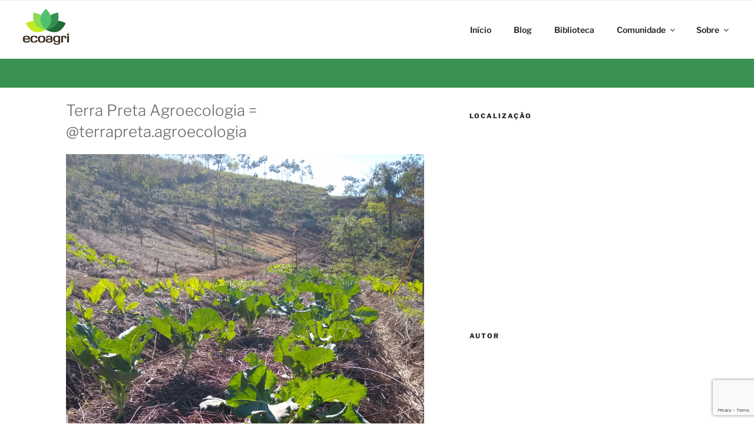

--- FILE ---
content_type: text/html; charset=utf-8
request_url: https://www.google.com/recaptcha/api2/anchor?ar=1&k=6LeyxKYUAAAAAK6zOY64qpa3KSong8Swq8zjrIYj&co=aHR0cHM6Ly93d3cuZWNvYWdyaS5jb20uYnI6NDQz&hl=en&v=PoyoqOPhxBO7pBk68S4YbpHZ&size=invisible&anchor-ms=20000&execute-ms=30000&cb=ahwcfnyswnb7
body_size: 48571
content:
<!DOCTYPE HTML><html dir="ltr" lang="en"><head><meta http-equiv="Content-Type" content="text/html; charset=UTF-8">
<meta http-equiv="X-UA-Compatible" content="IE=edge">
<title>reCAPTCHA</title>
<style type="text/css">
/* cyrillic-ext */
@font-face {
  font-family: 'Roboto';
  font-style: normal;
  font-weight: 400;
  font-stretch: 100%;
  src: url(//fonts.gstatic.com/s/roboto/v48/KFO7CnqEu92Fr1ME7kSn66aGLdTylUAMa3GUBHMdazTgWw.woff2) format('woff2');
  unicode-range: U+0460-052F, U+1C80-1C8A, U+20B4, U+2DE0-2DFF, U+A640-A69F, U+FE2E-FE2F;
}
/* cyrillic */
@font-face {
  font-family: 'Roboto';
  font-style: normal;
  font-weight: 400;
  font-stretch: 100%;
  src: url(//fonts.gstatic.com/s/roboto/v48/KFO7CnqEu92Fr1ME7kSn66aGLdTylUAMa3iUBHMdazTgWw.woff2) format('woff2');
  unicode-range: U+0301, U+0400-045F, U+0490-0491, U+04B0-04B1, U+2116;
}
/* greek-ext */
@font-face {
  font-family: 'Roboto';
  font-style: normal;
  font-weight: 400;
  font-stretch: 100%;
  src: url(//fonts.gstatic.com/s/roboto/v48/KFO7CnqEu92Fr1ME7kSn66aGLdTylUAMa3CUBHMdazTgWw.woff2) format('woff2');
  unicode-range: U+1F00-1FFF;
}
/* greek */
@font-face {
  font-family: 'Roboto';
  font-style: normal;
  font-weight: 400;
  font-stretch: 100%;
  src: url(//fonts.gstatic.com/s/roboto/v48/KFO7CnqEu92Fr1ME7kSn66aGLdTylUAMa3-UBHMdazTgWw.woff2) format('woff2');
  unicode-range: U+0370-0377, U+037A-037F, U+0384-038A, U+038C, U+038E-03A1, U+03A3-03FF;
}
/* math */
@font-face {
  font-family: 'Roboto';
  font-style: normal;
  font-weight: 400;
  font-stretch: 100%;
  src: url(//fonts.gstatic.com/s/roboto/v48/KFO7CnqEu92Fr1ME7kSn66aGLdTylUAMawCUBHMdazTgWw.woff2) format('woff2');
  unicode-range: U+0302-0303, U+0305, U+0307-0308, U+0310, U+0312, U+0315, U+031A, U+0326-0327, U+032C, U+032F-0330, U+0332-0333, U+0338, U+033A, U+0346, U+034D, U+0391-03A1, U+03A3-03A9, U+03B1-03C9, U+03D1, U+03D5-03D6, U+03F0-03F1, U+03F4-03F5, U+2016-2017, U+2034-2038, U+203C, U+2040, U+2043, U+2047, U+2050, U+2057, U+205F, U+2070-2071, U+2074-208E, U+2090-209C, U+20D0-20DC, U+20E1, U+20E5-20EF, U+2100-2112, U+2114-2115, U+2117-2121, U+2123-214F, U+2190, U+2192, U+2194-21AE, U+21B0-21E5, U+21F1-21F2, U+21F4-2211, U+2213-2214, U+2216-22FF, U+2308-230B, U+2310, U+2319, U+231C-2321, U+2336-237A, U+237C, U+2395, U+239B-23B7, U+23D0, U+23DC-23E1, U+2474-2475, U+25AF, U+25B3, U+25B7, U+25BD, U+25C1, U+25CA, U+25CC, U+25FB, U+266D-266F, U+27C0-27FF, U+2900-2AFF, U+2B0E-2B11, U+2B30-2B4C, U+2BFE, U+3030, U+FF5B, U+FF5D, U+1D400-1D7FF, U+1EE00-1EEFF;
}
/* symbols */
@font-face {
  font-family: 'Roboto';
  font-style: normal;
  font-weight: 400;
  font-stretch: 100%;
  src: url(//fonts.gstatic.com/s/roboto/v48/KFO7CnqEu92Fr1ME7kSn66aGLdTylUAMaxKUBHMdazTgWw.woff2) format('woff2');
  unicode-range: U+0001-000C, U+000E-001F, U+007F-009F, U+20DD-20E0, U+20E2-20E4, U+2150-218F, U+2190, U+2192, U+2194-2199, U+21AF, U+21E6-21F0, U+21F3, U+2218-2219, U+2299, U+22C4-22C6, U+2300-243F, U+2440-244A, U+2460-24FF, U+25A0-27BF, U+2800-28FF, U+2921-2922, U+2981, U+29BF, U+29EB, U+2B00-2BFF, U+4DC0-4DFF, U+FFF9-FFFB, U+10140-1018E, U+10190-1019C, U+101A0, U+101D0-101FD, U+102E0-102FB, U+10E60-10E7E, U+1D2C0-1D2D3, U+1D2E0-1D37F, U+1F000-1F0FF, U+1F100-1F1AD, U+1F1E6-1F1FF, U+1F30D-1F30F, U+1F315, U+1F31C, U+1F31E, U+1F320-1F32C, U+1F336, U+1F378, U+1F37D, U+1F382, U+1F393-1F39F, U+1F3A7-1F3A8, U+1F3AC-1F3AF, U+1F3C2, U+1F3C4-1F3C6, U+1F3CA-1F3CE, U+1F3D4-1F3E0, U+1F3ED, U+1F3F1-1F3F3, U+1F3F5-1F3F7, U+1F408, U+1F415, U+1F41F, U+1F426, U+1F43F, U+1F441-1F442, U+1F444, U+1F446-1F449, U+1F44C-1F44E, U+1F453, U+1F46A, U+1F47D, U+1F4A3, U+1F4B0, U+1F4B3, U+1F4B9, U+1F4BB, U+1F4BF, U+1F4C8-1F4CB, U+1F4D6, U+1F4DA, U+1F4DF, U+1F4E3-1F4E6, U+1F4EA-1F4ED, U+1F4F7, U+1F4F9-1F4FB, U+1F4FD-1F4FE, U+1F503, U+1F507-1F50B, U+1F50D, U+1F512-1F513, U+1F53E-1F54A, U+1F54F-1F5FA, U+1F610, U+1F650-1F67F, U+1F687, U+1F68D, U+1F691, U+1F694, U+1F698, U+1F6AD, U+1F6B2, U+1F6B9-1F6BA, U+1F6BC, U+1F6C6-1F6CF, U+1F6D3-1F6D7, U+1F6E0-1F6EA, U+1F6F0-1F6F3, U+1F6F7-1F6FC, U+1F700-1F7FF, U+1F800-1F80B, U+1F810-1F847, U+1F850-1F859, U+1F860-1F887, U+1F890-1F8AD, U+1F8B0-1F8BB, U+1F8C0-1F8C1, U+1F900-1F90B, U+1F93B, U+1F946, U+1F984, U+1F996, U+1F9E9, U+1FA00-1FA6F, U+1FA70-1FA7C, U+1FA80-1FA89, U+1FA8F-1FAC6, U+1FACE-1FADC, U+1FADF-1FAE9, U+1FAF0-1FAF8, U+1FB00-1FBFF;
}
/* vietnamese */
@font-face {
  font-family: 'Roboto';
  font-style: normal;
  font-weight: 400;
  font-stretch: 100%;
  src: url(//fonts.gstatic.com/s/roboto/v48/KFO7CnqEu92Fr1ME7kSn66aGLdTylUAMa3OUBHMdazTgWw.woff2) format('woff2');
  unicode-range: U+0102-0103, U+0110-0111, U+0128-0129, U+0168-0169, U+01A0-01A1, U+01AF-01B0, U+0300-0301, U+0303-0304, U+0308-0309, U+0323, U+0329, U+1EA0-1EF9, U+20AB;
}
/* latin-ext */
@font-face {
  font-family: 'Roboto';
  font-style: normal;
  font-weight: 400;
  font-stretch: 100%;
  src: url(//fonts.gstatic.com/s/roboto/v48/KFO7CnqEu92Fr1ME7kSn66aGLdTylUAMa3KUBHMdazTgWw.woff2) format('woff2');
  unicode-range: U+0100-02BA, U+02BD-02C5, U+02C7-02CC, U+02CE-02D7, U+02DD-02FF, U+0304, U+0308, U+0329, U+1D00-1DBF, U+1E00-1E9F, U+1EF2-1EFF, U+2020, U+20A0-20AB, U+20AD-20C0, U+2113, U+2C60-2C7F, U+A720-A7FF;
}
/* latin */
@font-face {
  font-family: 'Roboto';
  font-style: normal;
  font-weight: 400;
  font-stretch: 100%;
  src: url(//fonts.gstatic.com/s/roboto/v48/KFO7CnqEu92Fr1ME7kSn66aGLdTylUAMa3yUBHMdazQ.woff2) format('woff2');
  unicode-range: U+0000-00FF, U+0131, U+0152-0153, U+02BB-02BC, U+02C6, U+02DA, U+02DC, U+0304, U+0308, U+0329, U+2000-206F, U+20AC, U+2122, U+2191, U+2193, U+2212, U+2215, U+FEFF, U+FFFD;
}
/* cyrillic-ext */
@font-face {
  font-family: 'Roboto';
  font-style: normal;
  font-weight: 500;
  font-stretch: 100%;
  src: url(//fonts.gstatic.com/s/roboto/v48/KFO7CnqEu92Fr1ME7kSn66aGLdTylUAMa3GUBHMdazTgWw.woff2) format('woff2');
  unicode-range: U+0460-052F, U+1C80-1C8A, U+20B4, U+2DE0-2DFF, U+A640-A69F, U+FE2E-FE2F;
}
/* cyrillic */
@font-face {
  font-family: 'Roboto';
  font-style: normal;
  font-weight: 500;
  font-stretch: 100%;
  src: url(//fonts.gstatic.com/s/roboto/v48/KFO7CnqEu92Fr1ME7kSn66aGLdTylUAMa3iUBHMdazTgWw.woff2) format('woff2');
  unicode-range: U+0301, U+0400-045F, U+0490-0491, U+04B0-04B1, U+2116;
}
/* greek-ext */
@font-face {
  font-family: 'Roboto';
  font-style: normal;
  font-weight: 500;
  font-stretch: 100%;
  src: url(//fonts.gstatic.com/s/roboto/v48/KFO7CnqEu92Fr1ME7kSn66aGLdTylUAMa3CUBHMdazTgWw.woff2) format('woff2');
  unicode-range: U+1F00-1FFF;
}
/* greek */
@font-face {
  font-family: 'Roboto';
  font-style: normal;
  font-weight: 500;
  font-stretch: 100%;
  src: url(//fonts.gstatic.com/s/roboto/v48/KFO7CnqEu92Fr1ME7kSn66aGLdTylUAMa3-UBHMdazTgWw.woff2) format('woff2');
  unicode-range: U+0370-0377, U+037A-037F, U+0384-038A, U+038C, U+038E-03A1, U+03A3-03FF;
}
/* math */
@font-face {
  font-family: 'Roboto';
  font-style: normal;
  font-weight: 500;
  font-stretch: 100%;
  src: url(//fonts.gstatic.com/s/roboto/v48/KFO7CnqEu92Fr1ME7kSn66aGLdTylUAMawCUBHMdazTgWw.woff2) format('woff2');
  unicode-range: U+0302-0303, U+0305, U+0307-0308, U+0310, U+0312, U+0315, U+031A, U+0326-0327, U+032C, U+032F-0330, U+0332-0333, U+0338, U+033A, U+0346, U+034D, U+0391-03A1, U+03A3-03A9, U+03B1-03C9, U+03D1, U+03D5-03D6, U+03F0-03F1, U+03F4-03F5, U+2016-2017, U+2034-2038, U+203C, U+2040, U+2043, U+2047, U+2050, U+2057, U+205F, U+2070-2071, U+2074-208E, U+2090-209C, U+20D0-20DC, U+20E1, U+20E5-20EF, U+2100-2112, U+2114-2115, U+2117-2121, U+2123-214F, U+2190, U+2192, U+2194-21AE, U+21B0-21E5, U+21F1-21F2, U+21F4-2211, U+2213-2214, U+2216-22FF, U+2308-230B, U+2310, U+2319, U+231C-2321, U+2336-237A, U+237C, U+2395, U+239B-23B7, U+23D0, U+23DC-23E1, U+2474-2475, U+25AF, U+25B3, U+25B7, U+25BD, U+25C1, U+25CA, U+25CC, U+25FB, U+266D-266F, U+27C0-27FF, U+2900-2AFF, U+2B0E-2B11, U+2B30-2B4C, U+2BFE, U+3030, U+FF5B, U+FF5D, U+1D400-1D7FF, U+1EE00-1EEFF;
}
/* symbols */
@font-face {
  font-family: 'Roboto';
  font-style: normal;
  font-weight: 500;
  font-stretch: 100%;
  src: url(//fonts.gstatic.com/s/roboto/v48/KFO7CnqEu92Fr1ME7kSn66aGLdTylUAMaxKUBHMdazTgWw.woff2) format('woff2');
  unicode-range: U+0001-000C, U+000E-001F, U+007F-009F, U+20DD-20E0, U+20E2-20E4, U+2150-218F, U+2190, U+2192, U+2194-2199, U+21AF, U+21E6-21F0, U+21F3, U+2218-2219, U+2299, U+22C4-22C6, U+2300-243F, U+2440-244A, U+2460-24FF, U+25A0-27BF, U+2800-28FF, U+2921-2922, U+2981, U+29BF, U+29EB, U+2B00-2BFF, U+4DC0-4DFF, U+FFF9-FFFB, U+10140-1018E, U+10190-1019C, U+101A0, U+101D0-101FD, U+102E0-102FB, U+10E60-10E7E, U+1D2C0-1D2D3, U+1D2E0-1D37F, U+1F000-1F0FF, U+1F100-1F1AD, U+1F1E6-1F1FF, U+1F30D-1F30F, U+1F315, U+1F31C, U+1F31E, U+1F320-1F32C, U+1F336, U+1F378, U+1F37D, U+1F382, U+1F393-1F39F, U+1F3A7-1F3A8, U+1F3AC-1F3AF, U+1F3C2, U+1F3C4-1F3C6, U+1F3CA-1F3CE, U+1F3D4-1F3E0, U+1F3ED, U+1F3F1-1F3F3, U+1F3F5-1F3F7, U+1F408, U+1F415, U+1F41F, U+1F426, U+1F43F, U+1F441-1F442, U+1F444, U+1F446-1F449, U+1F44C-1F44E, U+1F453, U+1F46A, U+1F47D, U+1F4A3, U+1F4B0, U+1F4B3, U+1F4B9, U+1F4BB, U+1F4BF, U+1F4C8-1F4CB, U+1F4D6, U+1F4DA, U+1F4DF, U+1F4E3-1F4E6, U+1F4EA-1F4ED, U+1F4F7, U+1F4F9-1F4FB, U+1F4FD-1F4FE, U+1F503, U+1F507-1F50B, U+1F50D, U+1F512-1F513, U+1F53E-1F54A, U+1F54F-1F5FA, U+1F610, U+1F650-1F67F, U+1F687, U+1F68D, U+1F691, U+1F694, U+1F698, U+1F6AD, U+1F6B2, U+1F6B9-1F6BA, U+1F6BC, U+1F6C6-1F6CF, U+1F6D3-1F6D7, U+1F6E0-1F6EA, U+1F6F0-1F6F3, U+1F6F7-1F6FC, U+1F700-1F7FF, U+1F800-1F80B, U+1F810-1F847, U+1F850-1F859, U+1F860-1F887, U+1F890-1F8AD, U+1F8B0-1F8BB, U+1F8C0-1F8C1, U+1F900-1F90B, U+1F93B, U+1F946, U+1F984, U+1F996, U+1F9E9, U+1FA00-1FA6F, U+1FA70-1FA7C, U+1FA80-1FA89, U+1FA8F-1FAC6, U+1FACE-1FADC, U+1FADF-1FAE9, U+1FAF0-1FAF8, U+1FB00-1FBFF;
}
/* vietnamese */
@font-face {
  font-family: 'Roboto';
  font-style: normal;
  font-weight: 500;
  font-stretch: 100%;
  src: url(//fonts.gstatic.com/s/roboto/v48/KFO7CnqEu92Fr1ME7kSn66aGLdTylUAMa3OUBHMdazTgWw.woff2) format('woff2');
  unicode-range: U+0102-0103, U+0110-0111, U+0128-0129, U+0168-0169, U+01A0-01A1, U+01AF-01B0, U+0300-0301, U+0303-0304, U+0308-0309, U+0323, U+0329, U+1EA0-1EF9, U+20AB;
}
/* latin-ext */
@font-face {
  font-family: 'Roboto';
  font-style: normal;
  font-weight: 500;
  font-stretch: 100%;
  src: url(//fonts.gstatic.com/s/roboto/v48/KFO7CnqEu92Fr1ME7kSn66aGLdTylUAMa3KUBHMdazTgWw.woff2) format('woff2');
  unicode-range: U+0100-02BA, U+02BD-02C5, U+02C7-02CC, U+02CE-02D7, U+02DD-02FF, U+0304, U+0308, U+0329, U+1D00-1DBF, U+1E00-1E9F, U+1EF2-1EFF, U+2020, U+20A0-20AB, U+20AD-20C0, U+2113, U+2C60-2C7F, U+A720-A7FF;
}
/* latin */
@font-face {
  font-family: 'Roboto';
  font-style: normal;
  font-weight: 500;
  font-stretch: 100%;
  src: url(//fonts.gstatic.com/s/roboto/v48/KFO7CnqEu92Fr1ME7kSn66aGLdTylUAMa3yUBHMdazQ.woff2) format('woff2');
  unicode-range: U+0000-00FF, U+0131, U+0152-0153, U+02BB-02BC, U+02C6, U+02DA, U+02DC, U+0304, U+0308, U+0329, U+2000-206F, U+20AC, U+2122, U+2191, U+2193, U+2212, U+2215, U+FEFF, U+FFFD;
}
/* cyrillic-ext */
@font-face {
  font-family: 'Roboto';
  font-style: normal;
  font-weight: 900;
  font-stretch: 100%;
  src: url(//fonts.gstatic.com/s/roboto/v48/KFO7CnqEu92Fr1ME7kSn66aGLdTylUAMa3GUBHMdazTgWw.woff2) format('woff2');
  unicode-range: U+0460-052F, U+1C80-1C8A, U+20B4, U+2DE0-2DFF, U+A640-A69F, U+FE2E-FE2F;
}
/* cyrillic */
@font-face {
  font-family: 'Roboto';
  font-style: normal;
  font-weight: 900;
  font-stretch: 100%;
  src: url(//fonts.gstatic.com/s/roboto/v48/KFO7CnqEu92Fr1ME7kSn66aGLdTylUAMa3iUBHMdazTgWw.woff2) format('woff2');
  unicode-range: U+0301, U+0400-045F, U+0490-0491, U+04B0-04B1, U+2116;
}
/* greek-ext */
@font-face {
  font-family: 'Roboto';
  font-style: normal;
  font-weight: 900;
  font-stretch: 100%;
  src: url(//fonts.gstatic.com/s/roboto/v48/KFO7CnqEu92Fr1ME7kSn66aGLdTylUAMa3CUBHMdazTgWw.woff2) format('woff2');
  unicode-range: U+1F00-1FFF;
}
/* greek */
@font-face {
  font-family: 'Roboto';
  font-style: normal;
  font-weight: 900;
  font-stretch: 100%;
  src: url(//fonts.gstatic.com/s/roboto/v48/KFO7CnqEu92Fr1ME7kSn66aGLdTylUAMa3-UBHMdazTgWw.woff2) format('woff2');
  unicode-range: U+0370-0377, U+037A-037F, U+0384-038A, U+038C, U+038E-03A1, U+03A3-03FF;
}
/* math */
@font-face {
  font-family: 'Roboto';
  font-style: normal;
  font-weight: 900;
  font-stretch: 100%;
  src: url(//fonts.gstatic.com/s/roboto/v48/KFO7CnqEu92Fr1ME7kSn66aGLdTylUAMawCUBHMdazTgWw.woff2) format('woff2');
  unicode-range: U+0302-0303, U+0305, U+0307-0308, U+0310, U+0312, U+0315, U+031A, U+0326-0327, U+032C, U+032F-0330, U+0332-0333, U+0338, U+033A, U+0346, U+034D, U+0391-03A1, U+03A3-03A9, U+03B1-03C9, U+03D1, U+03D5-03D6, U+03F0-03F1, U+03F4-03F5, U+2016-2017, U+2034-2038, U+203C, U+2040, U+2043, U+2047, U+2050, U+2057, U+205F, U+2070-2071, U+2074-208E, U+2090-209C, U+20D0-20DC, U+20E1, U+20E5-20EF, U+2100-2112, U+2114-2115, U+2117-2121, U+2123-214F, U+2190, U+2192, U+2194-21AE, U+21B0-21E5, U+21F1-21F2, U+21F4-2211, U+2213-2214, U+2216-22FF, U+2308-230B, U+2310, U+2319, U+231C-2321, U+2336-237A, U+237C, U+2395, U+239B-23B7, U+23D0, U+23DC-23E1, U+2474-2475, U+25AF, U+25B3, U+25B7, U+25BD, U+25C1, U+25CA, U+25CC, U+25FB, U+266D-266F, U+27C0-27FF, U+2900-2AFF, U+2B0E-2B11, U+2B30-2B4C, U+2BFE, U+3030, U+FF5B, U+FF5D, U+1D400-1D7FF, U+1EE00-1EEFF;
}
/* symbols */
@font-face {
  font-family: 'Roboto';
  font-style: normal;
  font-weight: 900;
  font-stretch: 100%;
  src: url(//fonts.gstatic.com/s/roboto/v48/KFO7CnqEu92Fr1ME7kSn66aGLdTylUAMaxKUBHMdazTgWw.woff2) format('woff2');
  unicode-range: U+0001-000C, U+000E-001F, U+007F-009F, U+20DD-20E0, U+20E2-20E4, U+2150-218F, U+2190, U+2192, U+2194-2199, U+21AF, U+21E6-21F0, U+21F3, U+2218-2219, U+2299, U+22C4-22C6, U+2300-243F, U+2440-244A, U+2460-24FF, U+25A0-27BF, U+2800-28FF, U+2921-2922, U+2981, U+29BF, U+29EB, U+2B00-2BFF, U+4DC0-4DFF, U+FFF9-FFFB, U+10140-1018E, U+10190-1019C, U+101A0, U+101D0-101FD, U+102E0-102FB, U+10E60-10E7E, U+1D2C0-1D2D3, U+1D2E0-1D37F, U+1F000-1F0FF, U+1F100-1F1AD, U+1F1E6-1F1FF, U+1F30D-1F30F, U+1F315, U+1F31C, U+1F31E, U+1F320-1F32C, U+1F336, U+1F378, U+1F37D, U+1F382, U+1F393-1F39F, U+1F3A7-1F3A8, U+1F3AC-1F3AF, U+1F3C2, U+1F3C4-1F3C6, U+1F3CA-1F3CE, U+1F3D4-1F3E0, U+1F3ED, U+1F3F1-1F3F3, U+1F3F5-1F3F7, U+1F408, U+1F415, U+1F41F, U+1F426, U+1F43F, U+1F441-1F442, U+1F444, U+1F446-1F449, U+1F44C-1F44E, U+1F453, U+1F46A, U+1F47D, U+1F4A3, U+1F4B0, U+1F4B3, U+1F4B9, U+1F4BB, U+1F4BF, U+1F4C8-1F4CB, U+1F4D6, U+1F4DA, U+1F4DF, U+1F4E3-1F4E6, U+1F4EA-1F4ED, U+1F4F7, U+1F4F9-1F4FB, U+1F4FD-1F4FE, U+1F503, U+1F507-1F50B, U+1F50D, U+1F512-1F513, U+1F53E-1F54A, U+1F54F-1F5FA, U+1F610, U+1F650-1F67F, U+1F687, U+1F68D, U+1F691, U+1F694, U+1F698, U+1F6AD, U+1F6B2, U+1F6B9-1F6BA, U+1F6BC, U+1F6C6-1F6CF, U+1F6D3-1F6D7, U+1F6E0-1F6EA, U+1F6F0-1F6F3, U+1F6F7-1F6FC, U+1F700-1F7FF, U+1F800-1F80B, U+1F810-1F847, U+1F850-1F859, U+1F860-1F887, U+1F890-1F8AD, U+1F8B0-1F8BB, U+1F8C0-1F8C1, U+1F900-1F90B, U+1F93B, U+1F946, U+1F984, U+1F996, U+1F9E9, U+1FA00-1FA6F, U+1FA70-1FA7C, U+1FA80-1FA89, U+1FA8F-1FAC6, U+1FACE-1FADC, U+1FADF-1FAE9, U+1FAF0-1FAF8, U+1FB00-1FBFF;
}
/* vietnamese */
@font-face {
  font-family: 'Roboto';
  font-style: normal;
  font-weight: 900;
  font-stretch: 100%;
  src: url(//fonts.gstatic.com/s/roboto/v48/KFO7CnqEu92Fr1ME7kSn66aGLdTylUAMa3OUBHMdazTgWw.woff2) format('woff2');
  unicode-range: U+0102-0103, U+0110-0111, U+0128-0129, U+0168-0169, U+01A0-01A1, U+01AF-01B0, U+0300-0301, U+0303-0304, U+0308-0309, U+0323, U+0329, U+1EA0-1EF9, U+20AB;
}
/* latin-ext */
@font-face {
  font-family: 'Roboto';
  font-style: normal;
  font-weight: 900;
  font-stretch: 100%;
  src: url(//fonts.gstatic.com/s/roboto/v48/KFO7CnqEu92Fr1ME7kSn66aGLdTylUAMa3KUBHMdazTgWw.woff2) format('woff2');
  unicode-range: U+0100-02BA, U+02BD-02C5, U+02C7-02CC, U+02CE-02D7, U+02DD-02FF, U+0304, U+0308, U+0329, U+1D00-1DBF, U+1E00-1E9F, U+1EF2-1EFF, U+2020, U+20A0-20AB, U+20AD-20C0, U+2113, U+2C60-2C7F, U+A720-A7FF;
}
/* latin */
@font-face {
  font-family: 'Roboto';
  font-style: normal;
  font-weight: 900;
  font-stretch: 100%;
  src: url(//fonts.gstatic.com/s/roboto/v48/KFO7CnqEu92Fr1ME7kSn66aGLdTylUAMa3yUBHMdazQ.woff2) format('woff2');
  unicode-range: U+0000-00FF, U+0131, U+0152-0153, U+02BB-02BC, U+02C6, U+02DA, U+02DC, U+0304, U+0308, U+0329, U+2000-206F, U+20AC, U+2122, U+2191, U+2193, U+2212, U+2215, U+FEFF, U+FFFD;
}

</style>
<link rel="stylesheet" type="text/css" href="https://www.gstatic.com/recaptcha/releases/PoyoqOPhxBO7pBk68S4YbpHZ/styles__ltr.css">
<script nonce="NKmUsXCPv6sL8zu9js9r7g" type="text/javascript">window['__recaptcha_api'] = 'https://www.google.com/recaptcha/api2/';</script>
<script type="text/javascript" src="https://www.gstatic.com/recaptcha/releases/PoyoqOPhxBO7pBk68S4YbpHZ/recaptcha__en.js" nonce="NKmUsXCPv6sL8zu9js9r7g">
      
    </script></head>
<body><div id="rc-anchor-alert" class="rc-anchor-alert"></div>
<input type="hidden" id="recaptcha-token" value="[base64]">
<script type="text/javascript" nonce="NKmUsXCPv6sL8zu9js9r7g">
      recaptcha.anchor.Main.init("[\x22ainput\x22,[\x22bgdata\x22,\x22\x22,\[base64]/[base64]/[base64]/[base64]/[base64]/[base64]/[base64]/[base64]/[base64]/[base64]\\u003d\x22,\[base64]\\u003d\x22,\x22LjrDnsOiw7QHwoTDhkUSNW44I8OKwpY2V8Kyw78tfEPCtMKPblbDhcO+w6JJw5vDlcKBw6pcWCg2w6fCsQ9Bw4VWYzk3w6bDksKTw4/[base64]/CocOtwr/Cr18Fwr9ewonCkcOJK8KxU8OLdEdFOyw8SMKEwpwRw44ban0kUMOEJ1UQLRLDiSdzXMOSNB4sLMK2IX7Cn27CikIrw5Zvw7bCt8O9w7lKwoXDszMzKANpwq7CqcOuw6LCl2nDly/DrcOuwrdLw4HCihxFwoXCiB/DvcKBw7bDjUwKwoo1w7NZw5zDglHDjHjDj1XDocKZNRvDlMKLwp3Dv2Y5wowgK8KTwoxfG8KcRMOdw5PCnsOyJRzDksKBw5Vww6B+w5TCgAZbc0nDt8OCw7vCvy11R8O/wqfCjcKVVTHDoMOnw7Z8TMO8w6cZKsK5w6s0JsK9XCfCpsK8AMOXdVjDgmV4wqsaeWfClcKmwrXDkMO4wq3Dq8O1bnULwpzDn8K/wqcrRHfDmMO2bnfDh8OGRUbDicOCw5Q6csOdYcK2wpc/SX3DssKtw6PDmj3CicKSw6TCtG7DusKfwrMxXWpFHF4UwqXDq8OnRRjDpAElRMOyw79Xw4cOw7dSF3fCl8OnJ0DCvMKCGcOzw6bDjjd8w6/Cqnl7wrZIwqvDnwfDiMO2wpVULsKiwp/DvcOmw4zCqMKxwr9lIxXDsQhIe8OWwozCp8Kow6HDiMKaw7jChcKLM8OKYmHCrMO0woQ3FVZIHMORMEDCosKAwoLCuMOOb8KzworDtHHDgMKuwofDgEdyw4TCmMKrBMOqKMOGY1BuGMKRbSN/DBzCoWV4w75ELyFUFcOYw7rDgW3Dq2PDrMO9CMO1TMOywrfCncKZwqnCgAo0w6xaw5E7UncewoLDucK7BGItWsO3woRHUcKSwo3CsSDDq8KSC8KDVsKsTsKbcMKLw4JHwoV5w5Efw6wEwq8bVy/DnQfCs3Bbw6ADw7oYLAfCrsK1wpLCnsOWC2TDhS/DkcK1wpXCpDZFw43DvcKkO8K2VsOAwrzDl0dSwofCgSPDqMOCwrzCk8K6BMKBBhklw7vCoGVYwo4XwrFGE2xYfEzDpMO1wqREYyhbw4XCnBHDmg3Dnwg2OltaPTQlwpBkw4HCtMOMwo3CqMK1e8O1w6gbwrkPwoEfwrPDgsOLwoLDosKxF8K9PisECTd/ecOhw6p+w5UtwosJwpDCqm0LSmR4UcKYD8KPXHrCk8OYTUtSwqPCucOlwojCmkPDtWfCtMOfwpfCnMKhwpcpwqvDscO7w7zCiy90HMKBwq7DnMKPw6V0QMOxw7fDgsO1wqYYJMK4MSPCr34SwoHCgMO1PlvDlQhww5lbKg55cUvCpMO8Giglw7FEwqUjRmdbT0o3w5/Dr8KiwoV9wqApAEAtWsKKAzh8A8Kdw4fClsO8WcKnV8OEw7/CksKQC8OGMcKLw4s7wpoewoPCqsK6wrpuwrtMw6bDt8KlfMKfTcKXcjfDisK8wrcPMHjChMOAMljDjR3DrUrCiXw/[base64]/CoMOdLMO9w7VXw6MSw6YQXnp2XiHDth98XMKBwpVqRBnDpsOPUG1ow71bT8OgL8OGQgUfw4c+BsOdw47CtcK8eT3CnMOpMl4Fw54CUyt2TMKAwofCnHJRGcO+w5TCjsK3wovDti/[base64]/[base64]/DiBddEMKswrDCgwLCrCtiw6EpwqNFHGQPw5jCugHCikjChMO+w4tEw6xLdMOZw4FzwrfCocKGEmzDssONYcKMMcOkw47DpsOUw6fChmjCsBgYPyjCgT5xM0HCuMOYw75jwo3CkcKRwpHDgUwQw68QKnjDmC0/[base64]/DvsKOw6VJCi83wpx4KcO7KMKreMKHwpRJw6/[base64]/Clx3CoCPDucKiUkshwr10woHCoUHDqDoZw6hyKiQrU8K/BsORw7zCucOOVl3Dm8KWfMOawpsRFsOTw7Q3w7HDkBgYdsKodhBYZMOfwpAhw7nCkDzCtloxdCfDkcK8w4AdwrnCt3LCs8KGwoJLw4huKgzCvAJvw5TCpsKXOMOxw4dNw5IMY8OTaC0yw4bCrF3DjcO7wpV2ZAZvJU7CkFrDqTQRw6rCnAXDj8KXHHzCl8KBDG/DlMKFJ2Jlw5vDm8OuwqvDv8OaIA0mUcODw6QBNVtWwr4kOMK7SMK4w6hwdMOwNRcFB8OKGMOEwobCuMOZwpxzccK6fErChsO3AkXCtMK2w7rDsVfCgMOecl1jKMKzw7PCrUZNw7LDqMO2C8OUw4xEPsKXZ1fCgcKHwr3CngfCliwxwoQuUFBKwr/[base64]/[base64]/Dg0JhwrNlw6k5MsOOwrTDjWAsP0R8wp0gMC1rwo/Ch0xTw716w4MzwpopM8OYQS85wq/DlBrCsMKQwoLDtsO5wq9DfDHCoHpiw7bCkcOpw4xyw4AFwqDDhEnDv2zCksO8UcKBwrcIYB4oJ8OmfMKxZSB0eCdYeMOsB8OgTsOYw5xZFSZNwofCtMK7C8O1BsO+wr7CrsKkw4rCvmLDvVMLWMOUX8KdPsOTTMO3GsKAw7kSw6ZMwrPDvsK3fzpuYsK/w47CtnjCuH5zKcOpQSUoIHbDqT03HHnDlAzCpsOkwojCjG1lwoXCulo0Q1dIS8Oywp9owpVUw7haCGfCsmgvwrhoXGvCkDjDiCPDqsOBwp7CvyZoHcOKwr/[base64]/Dg8K6wrlxScKXCQ7Cu8Ofw5LCt8KlwpYwOGnCgl7CjcOhLjsww6bDmcKUOxvCjRbDiztNw5bCi8ONfgpgGl13wqR+w6DDu2dCwqNTZcONwokLw6ARw47DqiFMw6BrwozDhFJNQsKjI8OsMGjDlj5KVMOgwpxUwp/[base64]/KcKZwr4wRyoZwolRNcO1w7Yvw6PDqMK9wo9DHsKVwoAADsOdwqLDoMKawrXCpzRqw4LCqzUyDsK+KcKhdMO+w4tbw6wXw49lVnPDvcOOSVXCpsKsIH9zw6rDqwIkViTCnMOSw44PwporE05TasOPwqrDuGPDg8O6RMKmdMK/D8OZTHHCmsOuw5nDqwoMw7DDvcKpworDvD9ZwovCmMKqwrFAw5d9w7zDvVhHAHzCksOVasO/w4Byw5nDiFLCon0ewqRuw6HCqCHCnhxKDMO/DnDDhcKyDgrDoSQ3GMKEwo/[base64]/Cv8KCw5wXwrzCpcKNw4PCunhXwoHDkH5+NsOLKyRKwr7DlcOBw6TDijt7V8O6AcKTw4hOcsO6MWxdw5UiYcOiw7dSw58Uw4PCq0BgwqnDnsK6wo/CusOsKGMYCcOoDQzDs2zDnBhmwrjDucKLwobDuTPDhsKdNhjDssKCwrzDqMOzbw7CqlTCmlNEwoTDiMKmAsKaXcKEw6JuwpTDhMOdwrIJw6PDssKhw5HCtwfDkkd5Z8O3wr4wJ1HCjsKSwpXDncOqwq/CngnCkcOfw5TCnlnDuMK6w4HDpMK9w6FSTBhxB8OuwpAyw4tyAcOoJQlrQcK1ADXDv8OpBMOSw6rCpnrDux1gWzh1wr3CiXQjBVrCrMK+DA7DuMO4w7x0FXDCnDnDt8O7w6sYw7/DsMKKYAHCmcOvw7gWLMK1wrbDpsKaCQEnT1nDkGhTwo16PsO8DMO/wr8Iwq4Zw6XCqsOpA8Kuw7REwq3CjsKbwrozw5/CsTbDm8KSE2FKw7LDtkEhdcKmI8ONw5/CmcO5w7bDnlHCkMKnA0gyw4zDn23ChGjCqW/[base64]/DpMOAw7snIUpLw4zDl8Kfw4FQFhJYw7nCp1XClcOfVcKsw6zCjHd1woE9w6YRwrvDr8K0w6sFNFbDrBjCswnCucKpCcK+wqtNwr7DlsOdeVjCpEnCh33CoHHCssO/f8OnX8KXTnrCucKNw4jCjcOXd8Kbw7DDlsOpd8K9EsK5AcOuw6dGRMOiG8Ohwr7Cs8KGw6cSw7QVw7wGw4U7wq/DksKDw7nDlsKfRH9zPDl1M0pswphbw5PCsMKwwqjCnB7CnMOtdTA1wolockk+wplpZ1DCqDPCs3w6wrBWw50ywrVMw4kiwqbDgCl4R8Ozw7LDkjJBwrbCkUnDtsKJY8KQwoTDlMOCwo3CisKYwrLDtBLChHYlw7/CgglcDMO/w50MwpDCvC/[base64]/[base64]/CvAYsPVXCjsOrw7B7c8KOTSQLwrxVUnF/w57Ci8OMw43Coh8kw553QB8Xwopew6vDlzh3w4FZZsKowp/CscKRw4Ipw79hFsOpwpDDuMKvF8O3wqHDrV/DiVPCmcO+wr7Cmhx2FlMfwqvDvXjDtsKsLnzCtmJzwqHDpifCoy9Kw4lWwprDr8OPwpZ0wqzCmA7DocOZwpsXPzIbwpAGE8KXw7TCp2XDi0rCkEDChsOhw6Fjw5fDscK+wq3CnQNjIMOhw53DiMOvwrA/[base64]/wq0vw6d7w4hyw7Jhw51OfMOLwqY9w4bDgMOcwqUFwrLDuG01IsKVLMOHKsK1wp3DrQ0sTcKUFsKDWFXCs1XDrADDqlxvbU/CuShrw4bDmVvCs3ERR8KXw4HDgMOGw6HCgEd/HsOySTQXw4RAw7DDsyfDqMK1w70bw7vDjsONWsObFMK+ZsKySsOiwq4EYsOlNkgjXcKmw7PDvcO2wpHCscODw7/[base64]/Ch0DCv8ObK8KracO5NcOEw6TCgMO+esOJwql5w7ZoE8O0w6pvwpw6Q1hPwpZiw7fDvsO2wqpVwqjDsMOUwotlwoPDrH/CkMKMwovDg1pKRcKGw7nCllVCwp4gU8Kzw6FRNcK+DHZVw5YeOcOESwlaw6I1w6EwwqsbW2FGCkLCusKPfg3DlgsWw4jCkMKgw7TDtV/CrznCicKiwp4Bw4LDhDVlAsOnw6kvw5bCjzfDphTDl8OMw5zCiQ3CnMOCwpzDu0rDv8OCwqjCtMKGwpbCqG08UcOHw48Pw4vCoMOOeGrCq8OBcEPDskXDtwEiwqjDhhvDr2zDk8KzDF/CqsKKw4d2UsOKDVwTGVfDg004w79tCinCnmfDpsOwwr4hw4cRw65XKMOywrN7GMKjwrA8XjsCwr7DusO/O8OrQWk6wpNKasKbw7RWAxgmw7fDjcO9w74Tan3CmMO1HMOHwr3CucKDw7nDnhnCiMK+FAbDil3CmkTDgyVoBsKXwoTDox7Cm34/a1DDsl4Vw7fDr8OPC1k9w4F5wpMzwqXDocO6wqoMwqQHw7DDu8KpGcKvb8KFMcOvwonChcOyw6YeS8OWAEI3w6fDtsKzL1kjASVuOkE6w5/Dl1smAFgmXm/[base64]/wqoawpPDvMKoFkwhw6lJw5jDnMONTVFDWMORY1c7wr5LwoDDlVMnB8Knw6MUJXBRHXFqF20pw4EjSMOkN8O3Yy/[base64]/[base64]/eHTDmsOMaXHCqRXDrQB6dhB+wqDDvkXDrWxSw7zDnAYowopTwpYeP8ODw7RNNkrDlMKjw6JxAg41E8O9w6/CsEMsMh3DvkzCqMOcwo9yw73DqRvCm8OMVcOvwo3CncO7w51Hw5pAw5HDqcOowodswpBEwqnCjsOCEsOqScKGVl81E8K6w6/[base64]/[base64]/[base64]/[base64]/[base64]/CksKIw64ow7fDnkM1w4h1wotGMA0eFsOjEVrDrTfCmsOCw5sKw5lIw5NAZVRTMMKADV3ChcKcb8OPB00NQzbDs3RWwqTDhFZ+HcOPw7BZwrAJw61owo1aVW1OOsOlbcOJw4gjwqRQw5LDicKHEsK1wqdOLjAgRcKEwr9XUQIARjUVwqvCnsO0P8KwNcOHKy7Cpy/CpsONOcOWakV/w5TCq8OpZ8Oww4duaMKyfkvDqcOiwoDCkjzCjShCw7LCicOQw6oSYVJYFsKRJ0jCmR/[base64]/DmGrDpA3ClGbDmCXDnW8Vw6U7WCLCssOXw6nCosKbwrZUNAjClcKsw7HDuB19IsOIw6HCujx4wp9bBxYGw5oiAErDoXsVw5o9KHZ5wpnCimoFwrhfM8K6dB3Dq0vCn8ORw5rDmcKAb8OswpI/wrnCpcKjwrZ7CMO5wrDCncK0AMKBe1nDssOJBh3Dt3F9F8Knw4DChsOOb8K2dsOYwrbCq13DvAjDtDLCnyzCpcOYGjIGw6ZWw4/Dh8OhFWHDhmzDjQQvw7vCssKLMcKZw4Icw5ZVwrfCscO8fMOvDn3CssKbw6nDmAfDuHPDhsKxw49MUMOaR3U8RMK4F8K4E8OxEWw6OMKywocCKlTCssKGTcOiw5kkwrEyYyhfw7sfw4nCiMK6XcOWwocawqnCp8O6wrLDkkJ7YcKfwrPDmXPDiMOHw5U/woJxwrLCscO5w7HDlxhpw7V/wrd4w6jCghLDtVJFXHt1G8Kjw70WBcOOw5fDkH/DgcOcw7NVRMOHU3/Cn8KSABoQXRtowo8jwpplR1vDrcOFI2bDnMK7BHsOwpJrO8Ouw6XCgxrCmHPCtXbDrcKEwqXCosOiUsKwSmHDvVRsw4QJSMOyw6M8wqghVcOgCyPDm8KpTsK/w73DnMKQVWIyKMK/w7fDm0tUw5HCrEbCicOrJMOlFRfDtBDDtTnCnsODKWTCtC81wosjX0RaI8ORw4Z9H8KCw4bCoynCpXvDqsKNw5jDlClbw7nDii5ZKcO1wpzDqWLCgwJ9w6zCiUNpwo/Cl8KAb8OuZMK2wpHCjQQkfwTDgCVZwpBrIhjDhE1NwrbCqsKbP2MdwoMYwq9owp48w4wcFsOTRMOrwqVVwqMsfXvCg3ohOcOQwrXCszENwoszwrjDlMOhAsK/T8O3ClgAwpU7wovCs8OiVcKxH0FEC8OPBDfDiV3DlWrDgMOqQMOiw4AzHMO2w5HCs2QWwq7CtMOYd8Kmw5TCmQrDl3h3wo8hwpgZwpt/wqs8w4RvGMKWZ8Oew7DDn8OhfcO3HzzCnSkyUsO0wqTDt8O/[base64]/UnjCpcODN8K4FcOnIsKAWcK9wqEKw5FHNRNaUlAYw77DjV3Don1aw6PCg8KsdQQLYFXCoMKvB1JyLcKXPyPCssKDHVsWwrtowoPCjMOnSmfCtDzDlcKXwqHCg8KmCRTCgE/CsEzCmcOjRVvDqgMhChHCsS48w4LDoMONezPDuCEAw4TDksKjw73ClsOmVlJfJREKHMOcwo1tGMKpPXRywqEuw5jCgG/DlsO+w4dZXmZbw51Nw5Z/wrLDkTjCjsKnw5Y2w6hyw7bDrW8DHzHCinvCoER6ZANBQcO1wqtPTcKJwp3CqcKRS8Ogw6HDlsKpNTEEQS/Dg8OOwrI2XTPComcIfXsjRsOQFynCgsKtw7QuZxxEKS3DqsK+EsKoQ8KWwrnDucOfXRfDsUDCgR0zw6PCk8O/UGvCuzVCZD7DrR4vw6s9FsOZHB/DmwDDucOUfjUoH3jCrBwCw74/[base64]/FMKdw4rCjcOzwr/ConDDvwdmdhLCmiE0w440w7jCvS/DssKxw5bCph04LMKNw7bDjcKkJsObwr4Gw7PDm8KWw7fDlsO0wofDs8KRbzR4dBIjwqx2CsOcPsONfgpbRjhSw4TChMOTwrlmw6/DpQIPwpc2w7/Cp2nCphdlwpLDrS/DncKkeHUCdgbCrsKbSsOVwpI9TsO5wqbClR3Ct8KHDsKHNDrDkRMAwo/CkhnCvwAoccKgwqfDmTnCmMOResKMMCtFRsOGw5p0DBbCuQzCl1hXI8OoFcOswrbDsALDusKcSQPCr3DCmh04ecKxwrLCnwDCjAXChkvDtgvDgj3DqBJuXBnChcKnW8OEwoTClsO4TxEdwqzDtsODwoEZbzwWGsKJwpt+CcO/w65Ww6nDqMKJLGIJwp3CgiUMw4jDiFsfwoUhw4Z/U2DDtsOtw4bCrMOWSyfDvQbCjMKtDcKvwqVlfTLDl3fDjxUxLcOBw7l8Z8KLMgDCv1zDvh9/w59kFDnDjMKHwrMywqrDq0LCjmd1axh9LsOeRCsfw64/NMOWw6tUwp1Xdg4tw5lQwprDicObE8OAw6rCvnTDm2k6SH3Do8KtEhlsw7nCkT/CpsKhwpsvSx3DoMOcKmHCq8OFISk5d8KYK8Okw6FGXnHCsMO9w6nDmBjChcOdW8KscMKLf8O4fAkjJcKqwrHCtXcXwo0LDFPCrjHDrR/[base64]/DlcKiUsKvwqNefcO8w69+wr/Dkn5Iwrp0w4vClnDDiipyAMOSJ8KXSCMzw5AMIsKNT8OvKFllDnvDogPClEnCnAnDu8OpZcOJwrDDgQ1+wr05e8OVFifCh8KTw7hGZn1Xw5Ahw5tcaMO8wqYWDEvCigokwrsywqIcUTwuw7fCkcKRfGHCpA/CnMKgQcKjPcKNNiplUMKjwpHCp8KTwrV7Q8KRw7dNLmkcchbDsMKFwrNHwo42M8KTw4cbFWRJFQDDqz10wpTDmsKxw7HCn0Fxw6QwSDjCssKFA3NzwqzCoMKuazx3HEnDmcOjw5wCw4XDtcKBClcHwrZ4ScOxdMKaQiLDhw0Vw5Byw6nDusO6G8KbVwU8wq/CoF9Cw5TDisOfwpDCjkkqTw3Co8Oqw6JuCHpqH8KPCCMyw5w1wqQAQhfDhsOdAcORwopYw4d/[base64]/ZcObw7DCosOLD8OzbAzCvxchw71sw4HDp8O/ZMOLPcO7NMO2VWwudybCmzzCvcK1KTEZw6kBwp3DqRZ9KSLCnRxQWsOhK8Onw7nDmcOQw5fChCTClGjDund2w4vCinLCrcO+wq3DmADCscKVwpRCw7ddw4gsw44IEQvCsyHDu1Uhw73CjS56K8KewqQYwr5eFMOBw4zCvMOGBsKRw6/Dvw/Ctj3CgwDDtMKWBx8cwolfRy0AwpvDtlIgRSfCt8KjTMKsGRHCocORb8OSD8Ola2HCoSPDpsOnOnASXsKNdMKxwrbCrEPDrWZAwpbDmsO2IMOkw5/CigTDssOFw6LCs8KuKMKqwpLDszRlw7BgC8KKw5bDmVVHT1fDtiNjw7HCoMKmXMONw7TDt8KeGsKYw4NuFsONTsKme8KbOnYywrV+wrJ9w45Cw4TDgHZKw6sSV3vDmXcbwrrCh8OBNShCajtQcQTDpsOGwqLDojZ+w4MuMTcuFGZDw64ocwF1OQcMImnCpghTw5/DrybCiMK1w7PCniE4KFhlwqzDimDDucKow4Icw69YwqXDkMKWwr0MVh3CkcK+wo0/w4VNwo/Cm8Kjw6nDpEdIcxlQw7xEG28fYy3DocKAw695TS1iblIvwo/CuWLDjWTDth7CoyPDrcKIBBo1w5bDrgNbwqLCk8OKAGjDnMOFWsOswpd1ecOvw6xTAETDtn/[base64]/Ch8Oew58FwpvCtmfDk1rDsg1hZ1caKsK6bsKCQMK2w6tEwpw2KQ/DujM3w6h3KFrDocOBwoFHdsKJwpIZe3VXwp9Uw4MZTsOxaEjDjGkUVMOuABI1LsK9wpA8woDDn8O6f3/DgybCgCHDosOCFybDmcOpw4/DryLCi8Oxwr3CrB5Gw67Dm8OzIxI/wqRpwr9cJh3DpgFNO8Otw6VRwrvDmEhzwqN1JMKSSsKHw6XCicKTw6fDpG0uwp0MwqPCjsOWw4HDqHjDlcK7JsK3wpvDvCRuKhA3Sw/CmMKywpxlw4YFwo47K8KLJcKowonDvwDCuwITw5xPG0fDhcKxwq1OWFRvP8KlwpMJI8OeTkl7w7EcwpoiNCLCmMOvw6zCt8OlPC9Uw6LDrcOawp7DvkjDsDTDozXCncOsw5N8w4wEw6vDszzCmDInwpN3NSjDvMK9YAXDpsK4GiXCncOyCcKQdxrDncKuw5/[base64]/CsQ1cwrQnEMOVwpXDjMKyW8OKw5TCjcOaw6ASGzPDsMOhwozCmMO8cGjCuFxpwo7DkSwmwojDknDCoAV4fkFlWMO7FmJJaWTDombCqcOYwq7CiMOYCkTCrEHCozMBUC/CqcKIw7dDw4oBwrB2w7J3bgDCgWvDkMOFBMOIJsKoWCUpwoXCuG0wwp7CoVrCjsKeEsOMPFrChsOlwo7CjcK/[base64]/[base64]/w5EQCsKuJMOJTx8Xw61Sw7fDhDvCjsKlwoDDgcKJw7DCmC5Ewq/DqktwwqbCssKZRsKXwo3DocK+IhHDpsKtUsOqGsKLw7YiBcO8Xh3DpMKkMBTDucOSwpfCgsOGasKuw7vDs37Cv8KYTsKFwpBwCD/[base64]/[base64]/CoBEEK8OAHEnDssKIcV3DtHhoYn7DkS3Dh1/DkcKewoZSw7BXNVXDkTgVwpfCvcKbw683ecK0fwvDszPDncKhw4Yea8Oqw5RzWsKywpHCvcKqwr7Dg8KzwoMMw68pX8OXwrIHwrPCghJZEcOLw4jCrDhfwr/Cm8KGECdhw4hCwpLCh8Oywr0xKcKAwrQ8woDCssOWUcKmRMO6w4wVXUXCtcOYwox/ZyrDqVPCgx9Ow6zCnEARwo/CvcOvaMKPNBZCwrTDi8OpfHrDucO7fGPDqxDCsxDDkgd1RMO7MMOCYcODwpk4w4QJwpbCnMKNwr/CsGnCj8KwwpVKw4zDuHDChEplHj0aNgLDjsKNw58KIsOvwqZKwr5Vw5gFbcKJw7zClsOuSBRRO8KKwrZZw5bCqwhnMsO3ak7Cg8OfFMO9fsOUw7psw4hAcsKHJMKfPcOkw4fDrsKBw5LCgsOmCWfCj8OJwpcFwpnDrVtiw6ZBw67DvDc4wr/CnzRRwqLDu8KZNyk6Q8K0w5lkNHXDj0fDn8KhwpUiwpbCtHfDrMKQwponQAIVwrstw6bCo8KVYMK5wpDDlMKFw6AYw7XCgsOHwrEPIcK5wqYlw7HCjA8nAx5cw7/DjGE7w57CncKhMsOnwoxHBsO6c8O/wrQhw6TDpMKmwobCmgbDrSvCqS/CmCnCvMOBS2bDosOEw4dNVUnDmhvCh2LDgR3DiANBwoLCksK9YHA3wo5kw7fDhMOIw5ETF8KnTcKlw4QHwqdSBcK5w73CssKkw4ZPWsO/[base64]/DgMOIw7Mawq9Zw7hRw5ZVI1h8GWcHwoDCgUBqHcOGw73CjMK5fSLDicKsZkgtwrtUI8ONwoLDrcOtw7pLL0YTwpJVW8KvER/DhsKbwoc3w7rCj8OKQcKXT8O4LcOiXcKFw6TDg8KmwpPDqAfDvcOQYcO1w6UCEHnDlTjCo8OEwq7Cm8K3w5TCpXbCucODw7wwdsKFPMKldXYAwq5Hw5sAR0UyD8OdaTTDvD/CjsOOSxDCrTvDj2gmPMOqwofCqcOyw6J0w7g/w7pxe8OufMKUY8KhwpN7asKnw4UKPVfDhsKNasKew7bClcOKIcOREXjCs3Zyw6hWWRfCjiQRDsKiwofCunvDgT9jCsOWWXzClA/CmMOkY8O5wqbDhWALNcOBA8KNwokkwojDvEzDhxoRw47CpsKPTMOlQcOkwok1wp1SL8KCRHUow4JkFzzDtcKcw4d6J8O9wqjCjEhtPMOLwozCo8O1w4DDnA8vWsKUVMK1woUeYmsrw5tAwrLDrMK0w68od3LDniLDiMKcw6VNwphkwqnCsgReKMOJQjAww7XDtQ/CvsOCw70dwqjDucOjIkIAbsOpwqvDg8KdHMOzw65jw7gJw5h+NMOmw4/CucORw4vDgMOtwqk3LsOeP3/CkCVpwr8bw4VLC8KbOQt/AibCmcK7aV14MGBSwq4uw4bCjGHCnGBCwp0nL8OzacO2wpFhFcOAVEk8woHCsMKBXcOXwoHCtU50HcKWw6zCpsOscCrDv8OTBcOhwrvDi8KuDsKHZ8OUwofCjEMZw61DwpLDoF0aSMKDbXVsw4zDpXTChMOke8OKWMO6w5DChcOTYcOyw7/DssO6woxPJHsFwpvCn8Kuw5ZWWMO0XMKVwrRxV8Kbwr9ww6TCmcOiU8Oow7LDiMKTVH/CgCfDkMKKw7rCmcKybUlUN8ONVMOLwo0mwpYYI18mIG1zwpTCq0zCvsKBUQXDkUnCtHw0RFfDkQI4PcKlTMOYJmPCk0nDkMKWwr1Gw6cNCkfCp8KSw4xZICrCvgDDmFF7JsOfw6LDnghjw7bCgMOSGAEtwoHCkMO8ThfCjEMWw418Q8KMVMK/w6zDgkHDl8KCwqTCg8KdwoJ8asOKwp7DqyQIw6fCkMOpUjjCtS4ZJifCulTDv8Oow6VKDGXDrVTDncKewqkfwr/Cj2XDtxorwq3CiBjCn8OkO1QJIkvCoCrDgsOdwrjCqMK4W3jCtHzDssOoUsOrw5TCnBwRw6IcJ8KUTSp2b8OMw70Mwo3Dp0xyacKnADkSw6fDusKlwpnDl8KxwprChcKIw5IwHsKawqppw7jCisKYBXkjw7XDqMK/woXCnMKSRcK5w6sxDnJIw4YJwopJJihcw74hRcKvw7gOTjPDgwdwZVzChsKhw6bDnsOow45jGUHDuC3CkCbCnsO/ESHCgi7Dp8KgwpFmw63DiMKydMKywocdOSlUwofDrcKHUlxNMsOGccOfDmDCtcOmwr5KEsOYGBAAw5bCvsOrC8Ozw7vCgl/[base64]/DgsOaD8KHKsOSw6PCnsOmRizDsUVsw63CksOLwrbCi8O5fAXDrUbDp8OFwoUvWAXCjMOow4LCg8KFXMKXw5shHE/CoWdsFDnDgcOkPxDDvETDvD9Bwp1dAjzCqn4zw5/CsCsdwrbDjsO3w7rDlxzChcK5wpRcwpbDqMKmw5c9w6cRwovDuBrDhMOfe0RIZ8KoHlAoNMOOwo/Ci8OFw5LCiMK9w4jCisK6c2/DuMOGwqrDvMOxPBIUw5h8FFJcIMOjF8OBQMKPwqxXw7hAPhEXw6TDmFFUwr8Aw6rCqyAYwrjCm8KvwoXCizphXjFkfg7DkcOPEC4TwoM4ccORw4gDeMOzL8KWw4DDoiHDtcOtw63CsTpbwq/DiyXCnsKCSsKow6vCijZBw69mAcOcw60aXkDCiXEaZsOQwo/CrsOLw6PCqAR8woMCJw3DhQzCs0zDusORf0Edw6LDjcOmw4/[base64]/w43CjMOTw7cdw65tA8Ozwp/DiibDpmNXw79cwpdHwqPDpGdfHhdtwr5+wrPCicK0NhU/asKkwp5nNEgEwrdBw4tTOW0Jw5nChm/CshM1RsKJdw/CmcORMxRSOEbDpcO6w7XClRYkDMO7w5zChxNVT3XDpA7Dl1N4wpJlAsKHw5nDgcK3Xi8uw67CpTnChEJRw4w4w4TCnDsLPz1Bwo/DgcKSd8KKLiPDkAnDlMKNw4HDvkJkFMKOUUPCkQ/[base64]/SMOrw4gDYcOMwrXChE8ow6bCusOtMCHDlTTCvMKDw6fDuyzDqhYDecKPGgvDrWbDqcO/woZZRcKoMDlnasO4w53CiRHCpMKsDsOcwrTDu8KZwqF6bDXCrB/DtAZBwr1Qwp7CkcO9w5PChcK/wovDvUJWH8KHdXp3dn7DgSc9w4TCog3CqGHChcOlwqFhw4BbKcKyfcKZcsK+wq06chTDksO3w5N7Q8KjXwLDrMOrwr/DvsOKCiPCtDpdd8KPw5jDhH/CjyzDmSLChsKSaMK9w4l5e8KCUDNHK8OVw7rCrcOZwp9lSFjDvMORw5TCm07DnwHDhAJhZMKjYcKHw5PCoMOiwqbCq3DCqcKNGMK/Fh7Dq8OFwpBWWD7DmR7DqsKjfwZrw6Z1w4JMw4Fsw7DCosKlRMOnwrDDjMOzTk8Hwp95wqUCUMOZCVdLw4lPwpvCmcOUYiB2JcOWwr/Cj8OpwrTCpjJ5AcKUB8KnAiMzTTjCtXRIwq7DjsKqwo/Dn8KFw6LDp8Opwpkbw43CsR8gwqR/JCIWb8KZw6fDojjCmAzCpw5xw47CgcKMBGjCn3lVbWnDq1TCtR5dwo92w5zCnsKNwpzDtg7DgsK6w5TDqcOrwoYVasOlB8OoAB9NN39Yd8KQw6NFwrQlwqwdw7ksw4ddw5czw5vDnMOyGShVwp9wPjbDksOERMKpw7/CucOhHcO1HXrDhGTDlMOnXyrCksOnwqDCu8OpWcODVsOZOcKEYQnDt8K6bDYqw7xVbsKXw4gowoXCrMKNLAsGwqoWU8O4fcOiG2XDhEDDncO0PMO1b8O1WMKmbX1qw4hywoUtw4R4YMKLw53Cr0bCicOXw5PDjMKZwq/Cm8Ofw6DCssKiwqzDnSlHDUVyfsO9wrUuTivCiBzDszLDgMKyEcK5w7g5fMK0UMKcU8KITnRoKMOeNVFtbiPCmj/DiRlrN8OBw4/DtsO0w7MfEXfCk307wqrChhTCkkFfwobDuMKCHhDDgVXDqsOeMW7DjFvCsMOhLcOdVsOtw5vDtsOOw4gSw4nCqcKOaQrDqmPCm1nCqxBCw4fDhBMQaGxQH8KVZ8Kww4PDu8KEHMOIwrQYN8KqwoLDnsKKw7rDk8K/wp/CpSzCjAzClFpgOA/[base64]/CucOVGh9hw7NMw7vCpG7DhQjDtE/Dk2Qlw4ZgMMKDX3rCnT43U0cgFsKnwo3Cnh9Lw4DCusOkw4/DqEBXIF0Zw6LDsGXDjFsiWTVMQ8OdwqgCbMKuw47DgAEUFMOIwrXCocKANcOTC8Ojwp1Gd8OAKDoRVsOBw5XChMKjwq9Aw4c/d3bDvwTDosKOw7TDh8O/KBNVRnscOWfCnlLClAfCjxNewprDlWzCsCPDg8K9w6Maw4UzEzEeNsOIw7/ClB1Rw5PDv3NAwqzCrlYiw5sKw4d6w7cawrTCusOqCMOfwrkeT2Fnw6rDonLCvsKxQClewovCuQ0mPsKDAglnAzxrG8O7wpjDmsKlU8KHwpnDgzDCgSjCvDIhw7fCkCDDpTfDt8OMc1ggw7bDh0XDl3/CsMKOYW8SJ8KXwq9nchTDusKWw7rCvcKFb8OPwpYYWiMHEAnDvRPDgcO/[base64]/w6jDn8OzRsOVwqNFJhdpwpzCvcOzw7MQw6rCi8K/HhrDoCHDi2bCosO7dMOTw6Q2w5RewpYuw4s/w6lIw7DCvcO1LsOxwpfDn8OnUMKWccKNCcK0M8Khw4DDmHo6w5oQwqx9wrLDqmLCvEXChxPCm2/DviXDmQcWZRoHwonCognDh8KyDz4UFwLDtsKgWAjDgwDDtyDCk8KEw5LDisK5FEfDtzkowoc8w71Dwo5KwrpvYcKVF2FUIFXDoMKKwrJ/[base64]/DhsKJPMOvXMKowrFPwpzDj1rDocKtDCfDvwnCisO/w7xuIjzDuH1fw6Ahw5o3KGTDisOyw65DJGvDmsKDEi7Dhk40w6PCixrCrRPDvys+wojDgTnDmkFFBG5bw4zCsSzDhcK2UQE1TcOLWAXClMO5w6bCtTDCucKRAGJ/w6cVwqoOV3XCojPDg8KWw6gLw5XDlzTDsAEkwqbCgl4eDGIYw5kKwpzCssK2w6Jzw5wfZ8O4diIoPzUDcHPCk8Oyw6JKw5Zmw5HDusOqa8KYU8KXXW7CoT7CtcOjYSJiI3JJwqdxRG7CicKUc8K9w7DDl27CgMOYwpLDl8KCw4/Dlw7Dn8O3Vk7Cn8ObwofCtMKGw7XCo8OXHwvCp2DDhMOiw7PCvcOvG8Kcw7rDvWs+AidFQMOOaBBPNcOARMOVKEkowoXCh8KmMcKHR19jwprDkhQmwrswPMOoworCv3sFw7MELcK/[base64]/Cii5uecK7R3zDpsKRQwpyIcOnwrgaEwk/d8K2w6LDnwDDsMOFWcOfasO5H8Kjw7pebCUSdzUuUi5mwrzDoWcKCmd8wr5yw643w6vDuRthdxRPEWXCtcKdw6hFTjQ0a8ONwpjDjgPDqMK6JGfDpjF2GD93wozCkBM4wqcSS2/CrMOYwrPCtyzCqyfDlg8owrHDusOGw4Ziw7heTxfCq8K1wqrCjMKjX8ODXcKGwr5/wos+UVnCkcKBwrHCuHMNZyzDrcO/ccOuwqdew7rCp11eAcOfOMOnRG/DnRFGFzzDl23DgcKgwr4VUcKtQ8Kkw4F4R8KnIcO7w7jChXrCj8OAw7krZcObVDc2BMOww6fCoMK/w6LCnUB0w6dkwovCpF8AMm9Ow4jChSrDm1ARYTkMMRtTw5TDiBRTLgwQWMKNw7kuw4DCjsOOX8OCwqZcfsKdNMKUbnstw6HDrS/DtsKgwpTCoCnDuk3DhDoQQiMLOAY+ZMOtwrNWw48FJmcOwqPChg5Nw7fCmkhIw5MxPnLDlmoHw4vDlMKXw5daTGDClErCt8KwJMKpwqnDoU0+JsKhwpjDg8KoaUAlwo7DqsO+EcOFwpzDtQPDiXUYUMKgwqfDvMOle8K+wr0Kw4FWKy/CsMKMFR9kKDTCklnDnsKlw7/Cq8OFw6bCnsOAa8KnwqvDlF7DrRTDmmA+wqXDq8KFaMK1FsK0Qh1Zwo0BwqoiVgLDgw9TwpfCoQHCom1vwrXDkgXDi3hYw4XDo2cgw7kQw7TDuwvCszg3w5HCmXhISnF2X3HDizx6C8OkVwfCoMOgXcOLwrF/[base64]/w7jCuT3DnkTChMOOdMKsCFlgcCIgw5nDj8KjwrLCi0lIYDDDtQN7UcKDckJGYxfClFvDowNRwrM+wppyfsKjwqc2w4ACwps9fcObQjIoOj/DpHDDsjssUhYCRVjDi8K2w5Fxw6DCk8OXw7NewrDCssOTEC17worCliHCh1Q1VMO5fcKHwprCq8KSwoLCtMO4dHDDnsKgUk3DmWJUfXMzwrJLwqACw7XCp8KFwqXCm8KpwqNZWG/[base64]/Dg8KyTcOcNUfCk8OhNMOEw5ZfAsKbw5fCqVtNwpsCMTsGwpbDjVnDs8OEw67DtcKpKlxUw7LCisKYwqTCnE3DoQpVwrRrUMOcbMOcw5TCtMKFwqLCkEbCssK9QcKYLcOVwqjDpEIed2d0XMKtY8KGGcK0wp/[base64]/w5t1fcOzw7DCjVXDmcKkwq/Dr8OCw7URK8O5wog8N8KeUMKzQMKZwqLDuzd3w65KbXcqFEMUQSnDlcKkIRnDjsOrZcOtw57Cih3DkMKXex8+DMOhQSM0UsOHKj7DsScFd8KZw7LCqMKpHAvDsGnDmMOxwpzCn8KLX8Kuw67CiljCpsKDw4VBwoB7Vx/CmG5Bwrxkw4gaIFpAwpvCr8KlM8O6bQnDnBQ9w5jDiMO7w77Cv3New6nCisKafsKoLzZjMUTDuVsOPsKowqPDhxUXPUhhQjrCm1XDhkAOwqxAAFrCoSDDhGJDCcOTw7/Cg03DncOAQFRHw6VlZGZ6w77Ds8OGw4o/wrslw7VCwobDnSgUenbCqFZlRcKCGMKxwpHDkyfCkDTCrXkEasKEw75VDDHCh8ODwqXChCnCtMOmw4bDjVtZXCbDhD7Do8K0w7lWw7LCtn1BwprDvw8Bw6HDhWwSC8KdWcKPO8KZw5Z3w5jDp8KVECDDiBvDsS/CiWTDkV3Dg3vCozHDr8KzJMKLZcK4MMOdB0DCu38awrvDg0B1CxwxcxvDq2bDtRnDtMKiF0ZCwqNhw6sDw5nDucKEaUEYw6nChMK5wrrDqcOLwr3DicOxdF/[base64]/fyvDiTbCscO5w4fCl8OpwpZ0B1RuwrjDsDnCr8KlXkJ8wp/Dh8Kzw70nbH9SwrjCmkDCucK7w44KesK/H8KlwrbCsynDgcKFw5sDwo87LsKtw44wYcOKw4PCrcK9w5DCrEjDlsOBwqFOwokXwpljS8Kew4lkwrPDiQd8BB3DjcOgw65/[base64]/CgMKxGExWwp/CocKUE8KbHzTDpiXCpMORw79QFG7DgCLCv8O8w5vDv1Evd8OUw7oBw6kLwpgNfTlWIhUewp/DtR8pDsKKwqocwqhmwq/CvsK9w5bCtWocwqwFwrwfdEx5woF8woU+wozDoxY3w5nCqMOlw7dUJMOFQcOAwqc4wqLCsD3DhsOWwqXDpMKBw6QTWcO1w6AcfsOAwojDp8KEwoZjMsK9wrUuwrzCtS/CgcK+wr1OOMKQe3xiwpLCjsK9CcKEYEVIRcOtw5IaQsK+e8Kpw4wKNmMrYMO1GsKqwpB4EMOXfMOBw4t7w63DtQXDsMOgw7LCgXnDtsOzP1DCo8K9IcK1GsO/w5zDvVA\\u003d\x22],null,[\x22conf\x22,null,\x226LeyxKYUAAAAAK6zOY64qpa3KSong8Swq8zjrIYj\x22,0,null,null,null,1,[16,21,125,63,73,95,87,41,43,42,83,102,105,109,121],[1017145,681],0,null,null,null,null,0,null,0,null,700,1,null,0,\[base64]/76lBhnEnQkZnOKMAhk\\u003d\x22,0,0,null,null,1,null,0,0,null,null,null,0],\x22https://www.ecoagri.com.br:443\x22,null,[3,1,1],null,null,null,1,3600,[\x22https://www.google.com/intl/en/policies/privacy/\x22,\x22https://www.google.com/intl/en/policies/terms/\x22],\x22dTsccDKabr+7haqo68YIRfPjmeW7FbtWI8i+uJW95jw\\u003d\x22,1,0,null,1,1768698881744,0,0,[87],null,[224,193,41,248,4],\x22RC-P08Wd0ZJM4aeqQ\x22,null,null,null,null,null,\x220dAFcWeA6JsLaE7EN-FDwjXvV5d4Og4m8OvljOJ_Yu8OcSJMKWNE0QioYW-N6Avz7D7IPK5okG2Be9ibo3e7XYDEIkIKzcNzuWbg\x22,1768781681729]");
    </script></body></html>

--- FILE ---
content_type: text/css
request_url: https://www.ecoagri.com.br/web/wp-content/themes/ecoagri/style.css?ver=20231107
body_size: 13275
content:
/*
 Theme Name:   ECOAGRI
 Theme URI:    http://www.ecoagri.com.br/
 Template:     twentyseventeen
 Text Domain:  ecoagri
*/


.acf-field[data-name="title"],
.acf-field[data-name="alt"],
.acf-field[data-name="description"],
.setting[data-setting="title"],
.setting[data-setting="alt"],
.setting[data-setting="description"] {
	display: none !important;
}

.acf-label label[for="acf-_post_content"] {
	display: none !important;
}

b, strong {
	font-weight: 600;
}

a {
	color: #4fc16c;
}

h6 {
	font-weight: 600;
}

.site-content li {
	margin-left: 1.1em;
}

.acf-field-5c33811da2052 {
	display: none;
}

#slug-fake {
	display: none !important;
}

.wrap {
    max-width: 1280px !important;
}

#logo {
	float: left;
	max-width: 100px;
}

.single-projeto #primary {
    width: 60% !important;
}

.has-sidebar:not(.error404) #primary {
	width: 100%;
}

.has-sidebar #secondary {
	padding-top: 30px;
}

.responsive-container {
	position: relative;
	padding-bottom: 56.25%; /* 16:9 */
	padding-top: 0px;
	height: 0;
	overflow: hidden;
	margin-bottom: 2em;
}

.responsive-container iframe,
.responsive-container object,
.responsive-container embed,
.responsive-container video
{
	position: absolute;
	top: 0;
	left: 0;
	width: 100%;
	height: 100%;
}

.menu-main-container {
	float: right;
	padding: 1em 0;
}

.single-projeto .site-content {
	padding: 10px 2em 4em 2em !important;
}

body:not(.home) .site-content {
	padding: 2em 2em 4em 2em;
}



.twentyseventeen-front-page .site-content {
	margin-top: 100px;
}

.site-footer {
	background: #333333;
	margin-top: 3em;
	border-top: none;
}

.page-id-46 .site-footer,
.page-id-45 .site-footer {
	display: none;
}

.btn {
    display: inline-block;
    margin-bottom: 0;
    text-align: center;
    -ms-touch-action: manipulation;
    touch-action: manipulation;
    cursor: pointer;
    background-image: none;
    border: 1px solid transparent;
    white-space: nowrap;
    line-height: 1.42857;
    border-radius: 4px;
    -webkit-user-select: none;
    -moz-user-select: none;
    -ms-user-select: none;
    user-select: none;
    vertical-align: middle;
}

.btn-white {
    color: #3a9251;
    border-color: #4fc16d;
    overflow: hidden;
    opacity: .99;
    background-color: #fff;
    position: relative;
    z-index: 10;
    font-size: 12px;
    font-weight: 600;
    letter-spacing: .02em;
    padding: 14px 24px;
    text-transform: uppercase;
}

.entry-meta {
	display: none;
}



.pt-cv-view .pt-cv-ifield {
    background: white;
    text-decoration: none;
    color: #444;
    border: 1px solid #e3e3e3;
    display: flex;
    flex-direction: column;
    min-height: 100%;
    min-height: 20em;
    position: relative;
    top: 0;
    transition: all .1s ease-in;
    line-height: initial;
}

.pt-cv-wrapper h4 {
	padding: 5px 15px;
	text-align: left;
	font-size: 16px;
}

.pt-cv-title a {
    font-weight: 400;
    color: #4fc16d;
}

.twentyseventeen-front-page.has-header-image .custom-header-media,
.custom-header-media,
.site-branding {
    height: 0;
    height: 0;
    display: none;
}

.site-branding,
.custom-header {
	display: none !important;
}

.entry-header,
.entry-content,
.single-event .content-area {
	float: none !important;
	width: initial !important;
}


.entry-content {
	margin-top: 2em;
}

#home-topo {
	text-align: center;
	padding: 6em 1em;
	background: url(http://www.ecoagri.com.br/web/wp-content/uploads/fundo3.jpg) center bottom;
	height: 470px;
}

#home-comunidade,
#home-agenda,
#home-blog {
	text-align: center;
	padding: 3em 1em;
	background: #f6f6f6;
}

#home-agenda {
	background: #F3F3F3;
}

.home h1 {
	color: #3a9251;
}

.site-navigation-fixed.navigation-top {
	z-index: 100;
}

.home .content-area {
	display: none;
}

.menu-toggle {
	float: right;
}

.navigation-top {
	bottom: auto;
}

#logo a {
	padding: 0;
	cursor: pointer;
}

#menu-item-4501 a {
	color: #4fc16d;
}

#menu-item-5011 a,
#menu-item-4941 a {
	border: 2px solid #4fc16d;
	border-radius: 5px;
	padding: 10px 15px;
	color: #4fc16d;
}

#menu-item-5011 a:hover,
#menu-item-4941 a:hover {
	border: 2px solid #4fc16d;
	background: #4fc16d;
	border-radius: 5px;
	padding: 10px 15px;
	color: #FFFFFF;
}


/* ----- SLIDER ----- */

.recent-post-slider.design-3 .post-image-bg {
	height: 470px;
}

.wppsac-post-slider.design-3 .wppsac-post-image-bg {
    height: 470px;
}



/* ----- COMUNIDADE ----- */



#lista {
	float: left;
	padding: 3em;
}

#mapa {
	height: calc(100vh - 100px);
	float: right;
	position: fixed;
	right: 0;
}


@media (max-width: 800px) {
	#mapa .gm-style {
		height: calc(100vh - 190px) !important;
	}
	
	#mapa {
		float: none;
		position: inherit;
		right: auto;
	}
}



.page-template-template-map .site-content,
.page-template-agenda .site-content,
.page-template-template-biblioteca .site-content,
.page-template-template-blog .site-content {
    padding: 0;
    background: #fafafa;
}

.page-template-template-map .acf-map {
	width: 100%;
	height: calc(100vh - 100px);
	margin: 0;
}


/* fixes potential theme css conflict */
.acf-map img {
   max-width: inherit !important;
}

.card {
	background: white;
	text-decoration: none;
	color: #444;
	border: 1px solid #e3e3e3;
	display: flex;
	flex-direction: column;
	min-height: 100%;
	min-height: 20em;
	position: relative;
	top: 0;
	transition: all .1s ease-in;
	line-height: initial;
	box-shadow: 1px 1px 3px rgba(0, 0, 0, 0.1);
}

.card:hover {
	border-color: #4fc16e;
	box-shadow: 0 0 30px rgba(0, 0, 0, 0.1);
	transform: translateY(-0.36em);
}


.card .thumb {
    /* padding-bottom: 60%; */
    background-size: cover;
    background-position: center center;
    margin-bottom: 1em;
}

.card a, .card a:hover, .card a:focus {
	box-shadow: none;
	color: initial;
}

.card-details {
	padding: 0 20px 20px 20px;
	text-align: left;
}

.card-details a {
	font-weight: 400;
	color: #4fc16d;
}

.band {
    width: 100%;
    max-width: 1240px;
    margin: 0 auto;
    display: grid;
    grid-template-columns: 1fr;
    grid-template-rows: auto;
    grid-gap: 20px;
}






/* ----- BIBLIOTECA ----- */

.sdm_fancy2_download_link {
	padding: 0 0 20px 15px !important;
	text-align: left !important;
}

.sdm_fancy2_download_title {
	font-family: inherit !important;
	margin: 10px 15px !important;
	text-align: left !important;
}

.sdm_fancy2_wrapper {
	margin: 0 !important;
}

.sdm_fancy2_download_link a {
	display: inline-block !important;
	text-decoration: none !important;
	border: 2px solid #4fc16d !important;
	border-radius: 5px !important;
	padding: 10px 15px !important;
	color: #4fc16d !important;
	font-weight: 600;
	font-size: 14px;
}

.sdm_fancy2_download_link a:hover {
	text-decoration: none !important;
	color: #FFFFFF !important;
	background: #4fc16d;
}


.sdm_fancy2_wrapper {
	background: white !important;
	text-decoration: none !important;
	color: #444 !important;
	border: 1px solid #e3e3e3 !important;
	top: 0;
	transition: all .1s ease-in;
	line-height: initial;
	box-shadow: 1px 1px 3px rgba(0, 0, 0, 0.1);
}

.sdm_fancy2_wrapper:hover {
	border-color: #4fc16e !important;
	box-shadow: 0 0 30px rgba(0, 0, 0, 0.1) !important;
	transform: translateY(-0.36em) !important;
}

.sdm_fancy2_item {
	border: 0 !important;
}


/* ----- AGENDA ----- */

.event-date {
	padding: 5px 15px;
	text-align: left;
	font-size: 12px;
}

.event-title {
	padding: 5px 15px;
	text-align: left;
	font-size: 16px;
}

.event-title a {
	font-size: 16px;
	font-weight: 400;
	color: #4fc16d;
}

.post-template-default .single-featured-image-header,
.single-featured-image-header {
	background-attachment: fixed !important;
	background-size: cover !important;
	height:150px; 
	background:#3a9251;
}

.css-events-list .card .thumb {
	padding-bottom: 60%;
}



@media (min-width: 50em) {
	.band {
	    grid-template-columns: repeat(3, 1fr);
	}
	
	.home .band {
	    grid-template-columns: repeat(4, 1fr);
	}
}






.dltogglers {
    bottom: 0;
    display: flex;
    justify-content: space-between;
    left: 0;
    position: fixed;
    right: 0;
    z-index: 9897;
    height: 60px;
}

.dltoggler {
    border-radius: 0;
    flex-basis: 50%;
    -ms-flex: 1 0 auto;
    text-align: center;
}

.dltoggler {
    background-color: #eeeeef;
    border: 1px solid #c1c3c5;
    color: #414042;
}




/* ----- CADASTRO DE PROJETO ----- */

.acf-field .acf-label label,
label {
	font-weight: 600 !important;
}

.acf-button,
button {
	color: #555;
	border-color: #ccc;
	background: #f7f7f7;
	box-shadow: 0 1px 0 #ccc;
	vertical-align: top;
	margin-right: 5px;
	margin-bottom: 4px;
	padding-left: 7px;
	padding-right: 7px;
	display: inline-block;
	text-decoration: none;
	font-size: 13px;
	line-height: 26px;
	height: 28px;
	margin: 0;
	padding: 0 10px 1px;
	cursor: pointer;
	border-width: 1px;
	border-style: solid;
	-webkit-appearance: none;
	border-radius: 3px;
	white-space: nowrap;
	box-sizing: border-box;
	font-weight: 600;
}

input[type="button"], 
input[type="submit"] {
	background-color: #4fc16d;
	border: 0;
	-webkit-border-radius: 2px;
	border-radius: 2px;
	-webkit-box-shadow: none;
	box-shadow: none;
	color: #fff;
	cursor: pointer;
	display: inline-block;
	font-size: 14px;
	font-size: 0.875rem;
	font-weight: 600;
	line-height: 0;
	padding: 1.5em 2em !important;
	text-shadow: none;
	-webkit-transition: background 0.2s;
	transition: background 0.2s;
}

.acf-field-5c3387409d7ef a:before {
	content: ' ';
	display: block;
}



/* ----- LOGIN ----- */

.um {
	opacity: 1 !important;
}



/* ----- GRID ----- */

.c1, .c2, .c3, .c4, .c5, .c6, .c7, .c8, .c9, .c10, .c11, .c12, .noc1, .noc2, .noc3, .noc4, .noc5, .noc6, .noc7, .noc8, .noc9, .noc10, .noc11, .noc12 {
  position: relative;
  margin: 0;
}

.row {
  margin: 0;
}

.row:after {
  content: "";
  clear: both;
  display: block;
}

#wpuf-login-form,
.wpuf-form-add,
.wpcf7 {
	max-width: 400px;
}

ul.wpuf-form li {
	padding: 0 0 10px 0 !important;
}

.last {
	margin-right: 0;
}

img {
	max-width: 100%;
}

.page-template-template-portfolio .post-entry {
	padding-left: 20px;
}


.dlbtn, .dltoggler {
    font-family: Lato;
    font-weight: 700;
    font-style: normal;
    cursor: pointer;
    display: inline-block;
    font-size: 1rem;
    font-weight: 700;
    padding: 0.94rem 1.25rem;
}

.dltoggler {
    flex-basis: 100%;
}


.banner2 .recentpost-categories,
.banner2 .post-short-content {
	display: none;
}

.banner2 .recent-post-slider .post-image-bg img {
	object-fit: none;
	object-position: top left;
}

.page-template-template-personalidade .single-featured-image-header {
	height: 50px !important;
}

.post-thumb {
	max-width: 800px;
}




@media all and (max-width: 799px){

	.menu-main-container {
		float: initial;
		clear: both;
	}
	
	.menu-main-container ul li {
		text-align: center;
	}
	
	.site-content {
		margin-top: 0px !important;
	}
	
	#logo {
		margin: 10px 0 0 10px;
	}
	
	.menu-main-container {
		padding: 0;
	}
	
	.menu-toggle {
		margin: 20px 10px 0 0 !important;
	}
	
	.entry-content {
		margin-top: 0;
	}
	
	.wrap {
		padding-left: 0;
		padding-right: 0;
	}
	
	.page-template-template-map #mapa,
	.page-template-agenda #mapa {
		margin: -2em;
	}
	
	
	#lista {
		padding: 0;
		display: block;
		z-index:100;
	}
	
	#mapa {
		opacity: 0;
	}
	
	.single-projeto #primary {
		width: 100% !important;
	}
	
	.single-projeto .site-content {
		padding: 10px 1em 4em 1em !important;
	}
	
	.post-template-default .single-featured-image-header,
	.single-featured-image-header {
		height:50px; 
	}

} 

@media all and (min-width: 800px){

	.c1, .c2, .c3, .c4, .c5, .c6, .c7, .c8, .c9, .c10, .c11, .c12 {
		position: relative;
		float: left;
	}
	
	.c1, .c2, .c3, .c4, .c5, .c6, .c7, .c8, .c9, .c10, .c11 {
		margin-right: 2%;
	}
	
	.c12 {
		width: 100%;
	}
	
	.c11 {
		width: 91.5%;
	}
	
	.c10 {
		width: 83%;
	}
	
	.c9 {
		width: 74.5%;
	}
	
	.c8 {
		width: 66%;
	}
	
	.c7 {
		width: 57.5%;
	}
	
	.c6 {
		width: 49%;
	}
	
	.c5 {
		width: 40.5%;
	}
	
	.c4 {
		width: 32%;
	}
	
	.c3 {
		width: 23.5%;
	}
	.c2 {
		width: 15%;
	}
	.c1 {
		width: 6.5%;
	}
	.last {
		margin-right: 0;
	}
    
	.noc1, .noc2, .noc3, .noc4, .noc5, .noc6, .noc7, .noc8, .noc9, .noc10, .noc11, .noc12 {
		float: left;
		position: relative;
	}
    
	.noc1 {width: 8.3334%;}
	.noc2 {width: 16.6667%;}
	.noc3 {width: 25%;}
	.noc4 {width: 33.33%;}
	.noc5 {width: 41.69%;}
	.noc6 {width: 50%;}
	.noc7 {width: 58.31%;}
	.noc8 {width: 66.67%;}
	.noc9 {width: 75%;}
	.noc10{width: 83.33%;}
	.noc11{width: 91.66%;}
	.noc12{width: 100%;}


	.site-content-contain,
	.post-template-category-curriculo .site-content {
		margin-top: 2em;
	}
	
	.page-template-template-blog .site-content-contain,
	.page-template-template-biblioteca .site-content-contain,
	.page-template-template-curriculo_detalhes .site-content-contain,
	.category {
		margin-top: 6em;
	}
	
	.single-post .site-content-contain,
	.single-projeto .site-content-contain {
		margin-top: 0;
	}
	
	.page-template-template-map .site-content-contain,
	.page-template-agenda .site-content-contain {
		margin-top: 4em;
	}
	
	#dltogglers {
		display: none;
	}
	
	#lista {
		z-index:1;
	}
	
	.post-thumb {
		max-width: 100%;
	}
	

}


#menu-item-4941, /* Cadastre projeto */
#menu-item-4504, /* Minha conta */
#menu-item-4501, /* Registre */
#menu-item-4963, /* Sair */
#menu-item-5011 /* Acesse a conta */
{ display: none; }

@media all and (min-width: 800px) and (max-width: 1366px) {

	.page-template-template-map .band {
		grid-template-columns: repeat(2, 1fr);
	}

}



--- FILE ---
content_type: text/css
request_url: https://www.ecoagri.com.br/web/wp-content/plugins/advanced-custom-fields-pro/assets/css/acf-global.css?ver=5.5.11
body_size: 24902
content:
/*--------------------------------------------------------------------------------------------
*
*	vars
*
*--------------------------------------------------------------------------------------------*/
/* colors */
/* acf-field */
/* responsive */
/*--------------------------------------------------------------------------------------------
*
*	General
*
*--------------------------------------------------------------------------------------------*/
/* box-sizing */
/*
[class^="acf-"] {
	-webkit-box-sizing: border-box;
	-moz-box-sizing: border-box;
	box-sizing: border-box;
}
*/
/* Horizontal List */
.acf-hl {
  padding: 0;
  margin: 0;
  list-style: none;
  display: block;
  position: relative;
}
.acf-hl > li {
  float: left;
  display: block;
  margin: 0;
  padding: 0;
}
.acf-hl > li.acf-fr {
  float: right;
}
/* Horizontal List: Clearfix */
.acf-hl:before,
.acf-hl:after,
.acf-bl:before,
.acf-bl:after,
.acf-cf:before,
.acf-cf:after {
  content: "";
  display: block;
  line-height: 0;
}
.acf-hl:after,
.acf-bl:after,
.acf-cf:after {
  clear: both;
}
/* Block List */
.acf-bl {
  padding: 0;
  margin: 0;
  list-style: none;
  display: block;
  position: relative;
}
.acf-bl > li {
  display: block;
  margin: 0;
  padding: 0;
  float: none;
}
/* Full width */
img.acf-fw {
  width: 100%;
}
/* Browser */
.acf-visible {
  display: block;
  visibility: visible;
}
.acf-hidden {
  display: none;
  visibility: visible;
}
/* Float */
.acf-fl {
  float: left;
}
.acf-fr {
  float: right;
}
.acf-fn {
  float: none;
}
/* Align */
.acf-al {
  text-align: left;
}
.acf-ar {
  text-align: right;
}
.acf-ac {
  text-align: center;
}
/* loading */
.acf-loading,
.acf-spinner {
  display: inline-block;
  height: 20px;
  width: 20px;
  vertical-align: text-top;
  background: transparent url(../images/spinner.gif) no-repeat 50% 50%;
}
/* spinner */
.acf-spinner {
  display: none;
}
.acf-spinner.is-active {
  display: inline-block;
}
/* WP < 4.2 */
.spinner.is-active {
  display: inline-block;
}
/* required */
.acf-required {
  color: #f00;
}
/* show on hover */
.acf-soh .acf-soh-target {
  -webkit-transition: opacity 0.25s 0s ease-in-out, visibility 0s linear 0.25s;
  -moz-transition: opacity 0.25s 0s ease-in-out, visibility 0s linear 0.25s;
  -o-transition: opacity 0.25s 0s ease-in-out, visibility 0s linear 0.25s;
  transition: opacity 0.25s 0s ease-in-out, visibility 0s linear 0.25s;
  visibility: hidden;
  opacity: 0;
}
.acf-soh:hover .acf-soh-target {
  -webkit-transition-delay: 0s;
  -moz-transition-delay: 0s;
  -o-transition-delay: 0s;
  transition-delay: 0s;
  visibility: visible;
  opacity: 1;
}
/* show if value */
.show-if-value {
  display: none;
}
.hide-if-value {
  display: block;
}
.has-value .show-if-value {
  display: block;
}
.has-value .hide-if-value {
  display: none;
}
/* select2 WP animation fix */
.select2-search-choice-close {
  -webkit-transition: none;
  -moz-transition: none;
  -o-transition: none;
  transition: none;
}
/*---------------------------------------------------------------------------------------------
*
*  tooltip
*
*---------------------------------------------------------------------------------------------*/
/* tooltip */
.acf-tooltip {
  background: #2F353E;
  border-radius: 5px;
  color: #fff;
  padding: 5px 15px;
  position: absolute;
  z-index: 999999;
  font-size: 12px;
}
.acf-tooltip.top {
  margin-top: -8px;
}
.acf-tooltip.right {
  margin-right: -8px;
}
.acf-tooltip.bottom {
  margin-bottom: -8px;
}
.acf-tooltip.left {
  margin-left: -8px;
}
.acf-tooltip:before {
  border: solid;
  border-color: transparent;
  border-width: 6px;
  content: "";
  position: absolute;
}
.acf-tooltip.top:before {
  top: 100%;
  left: 50%;
  margin-left: -6px;
  border-top-color: #2F353E;
  border-bottom-width: 0;
}
.acf-tooltip.right:before {
  top: 50%;
  margin-top: -6px;
  right: 100%;
  border-right-color: #2F353E;
  border-left-width: 0;
}
.acf-tooltip.bottom:before {
  bottom: 100%;
  left: 50%;
  margin-left: -6px;
  border-bottom-color: #2F353E;
  border-top-width: 0;
}
.acf-tooltip.left:before {
  top: 50%;
  margin-top: -6px;
  left: 100%;
  border-left-color: #2F353E;
  border-right-width: 0;
}
/*---------------------------------------------------------------------------------------------
*
*  callout
*
*---------------------------------------------------------------------------------------------*/
.acf-callout {
  margin: 20px 0;
  padding: 20px;
  background-color: #FCF8F2;
  border-left: 3px solid #F0AD4E;
}
.acf-callout h4 {
  color: #F0AD4E;
  margin: 0 !important;
}
.acf-callout p {
  margin-bottom: 0;
}
.acf-callout.danger {
  border-color: #D9534F;
  background-color: #FDF7F7;
}
.acf-callout.danger h4 {
  color: #D9534F;
}
.acf-callout.success {
  background-color: #f4faf6;
  border-color: #bcf1c5;
}
.acf-callout.success h4 {
  color: #3aad60;
}
/*--------------------------------------------------------------------------------------------
*
*	acf-icon
*
*--------------------------------------------------------------------------------------------*/
@font-face {
  font-family: 'acf';
  src: url('../font/acf.eot?50902143');
  src: url('../font/acf.eot?50902143#iefix') format('embedded-opentype'), url('../font/acf.woff?50902143') format('woff'), url('../font/acf.ttf?50902143') format('truetype'), url('../font/acf.svg?50902143#acf') format('svg');
  font-weight: normal;
  font-style: normal;
}
.acf-icon:before {
  font-family: "acf";
  font-style: normal;
  font-weight: normal;
  speak: none;
  display: inline-block;
  text-decoration: inherit;
  width: 1em;
  text-align: center;
  /* opacity: .8; */
  /* For safety - reset parent styles, that can break glyph codes*/
  font-variant: normal;
  text-transform: none;
  /* fix buttons height, for twitter bootstrap */
  line-height: 1em;
  /* Font smoothing. That was taken from TWBS */
  -webkit-font-smoothing: antialiased;
  -moz-osx-font-smoothing: grayscale;
  /* more consistent vertical align */
  position: relative;
}
.acf-icon.-plus:before {
  content: '\e800';
}
/* '' */
.acf-icon.-minus:before {
  content: '\e801';
}
/* '' */
.acf-icon.-cancel:before {
  content: '\e802';
}
/* '' */
.acf-icon.-pencil:before {
  content: '\e803';
  top: -1px;
}
/* '' */
.acf-icon.-location:before {
  content: '\e804';
}
/* '' */
.acf-icon.-down:before {
  content: '\e805';
  top: 1px;
}
/* '' */
.acf-icon.-left:before {
  content: '\e806';
  left: -1px;
}
/* '' */
.acf-icon.-right:before {
  content: '\e807';
  left: 1px;
}
/* '' */
.acf-icon.-up:before {
  content: '\e808';
  top: -1px;
}
/* '' */
.acf-icon.-sync:before {
  content: '\e809';
}
/* '' */
.acf-icon.-globe:before {
  content: '\e80a';
}
/* '' */
.acf-icon.-picture:before {
  content: '\e80b';
}
/* '' */
.acf-icon.-check:before {
  content: '\e80c';
}
/* '' */
.acf-icon.-dot-3:before {
  content: '\e80d';
}
/* '' */
.acf-icon.-arrow-combo:before {
  content: '\e80e';
}
/* '' */
.acf-icon.-arrow-up:before {
  content: '\e810';
  top: -1px;
}
/* '' */
.acf-icon.-arrow-down:before {
  content: '\e80f';
  top: 1px;
}
/* '' */
.acf-icon.-search:before {
  content: '\e811';
}
/* '' */
/* collapse */
.acf-icon.-collapse:before {
  content: '\e810';
  top: -1px;
}
/* arrow-up */
.-collapsed .acf-icon.-collapse:before {
  content: '\e80f';
  top: 1px;
}
/* arrow-down */
/* default */
.acf-icon {
  display: inline-block;
  height: 26px;
  width: 26px;
  border: transparent solid 1px;
  border-radius: 100%;
  font-size: 16px;
  line-height: 26px;
  text-align: center;
  text-decoration: none;
  vertical-align: top;
}
/* elements */
span.acf-icon {
  color: #999;
  border-color: #BBB;
  background-color: #fff;
}
/* icon */
a.acf-icon {
  color: #999;
  border-color: #BBB;
  background-color: #fff;
  position: relative;
  overflow: hidden;
  transition: none;
}
/* minor tweaks */
.acf-icon.-pencil {
  font-size: 15px;
}
.acf-icon.-location {
  font-size: 18px;
}
/* states */
a.acf-icon:hover {
  border-color: transparent;
  background: #b4b9be;
  color: #fff;
}
a.acf-icon:active,
a.acf-icon:focus {
  outline: none;
  box-shadow: none;
}
a.acf-icon.-minus:hover,
a.acf-icon.-cancel:hover {
  background-color: #F55E4F;
}
/* sizes */
.acf-icon.small {
  width: 18px;
  height: 18px;
  line-height: 18px;
  font-size: 14px;
}
/* styles */
.acf-icon.light {
  border: 0 none;
  padding: 1px;
  background: #F5F5F5;
}
.acf-icon.light:hover {
  background: #0073AA;
}
/* dark */
.acf-icon.dark {
  border-color: transparent;
  background: #23282D;
  color: #eee;
}
a.acf-icon.dark:hover {
  border-color: transparent;
  background: #191E23;
  color: #00b9eb;
}
a.acf-icon.-minus.dark:hover,
a.acf-icon.-cancel.dark:hover {
  color: #D54E21;
}
/* grey */
.acf-icon.grey {
  border-color: transparent;
  background: #b4b9be;
  color: #fff;
}
a.acf-icon.grey:hover {
  border-color: transparent;
  background: #00A0D2;
  color: #fff;
}
a.acf-icon.-minus.grey:hover,
a.acf-icon.-cancel.grey:hover {
  background: #32373C;
}
/* red */
.acf-icon.red {
  border-color: transparent;
  background-color: #F55E4F;
  color: #fff;
}
/* yellow */
.acf-icon.yellow {
  border-color: transparent;
  background-color: #FDBC40;
  color: #fff;
}
/* logo */
.acf-icon.logo {
  width: 150px;
  height: 150px;
  background: #5EE8BF;
  border: 0 none;
  position: absolute;
  right: 0;
  top: 0;
}
/*--------------------------------------------------------------------------------------------
*
*	Sprite
*
*--------------------------------------------------------------------------------------------*/
[class^="acf-sprite-"] {
  display: inline-block;
  width: 16px;
  height: 16px;
  background: url(../images/sprite.png);
}
.acf-icon [class^="acf-sprite-"] {
  margin: 1px auto 0;
}
.acf-sprite-logo {
  background-position: 0 0;
  width: 100px;
  height: 46px;
}
.acf-icon .acf-sprite-logo {
  margin-top: 52px;
}
/*--------------------------------------------------------------------------------------------
*
*	acf-box
*
*--------------------------------------------------------------------------------------------*/
.acf-box {
  background: #FFFFFF;
  border: 1px solid #E5E5E5;
  position: relative;
  box-shadow: 0 1px 1px rgba(0, 0, 0, 0.04);
  /* title */
  /* footer */
}
.acf-box .title {
  border-bottom: 1px solid #EEEEEE;
  margin: 0;
  padding: 15px;
  background: #FFFFFF;
}
.acf-box .title h3 {
  font-size: 14px;
  line-height: 1em;
  margin: 0;
  padding: 0;
}
.acf-box .inner {
  padding: 15px;
}
.acf-box h2 {
  color: #333333;
  font-size: 25px;
  line-height: 29px;
  margin: 0.25em 0 0.75em;
  padding: 0;
}
.acf-box h3 {
  margin: 1.5em 0 0;
}
.acf-box p {
  margin-top: 0.5em;
}
.acf-box .footer {
  background: #F5F5F5;
  border-top: 1px solid #E1E1E1;
  overflow: hidden;
  padding: 15px;
  position: relative;
}
.acf-box .footer.-blue {
  border-top: 0 none;
  background-color: #2a9bd9;
  color: #FFFFFF;
}
.acf-box .footer.-blue p {
  margin: 0;
}
.acf-box .footer.-blue a {
  text-decoration: none;
  text-shadow: none;
  color: inherit;
}
/* error */
.acf-error-message {
  position: relative;
  display: block;
  background: #F55E4F;
  margin: 5px 0 15px;
  padding: 1px 12px;
  min-height: 0px;
  border-left: #dd4232 solid 4px;
}
.acf-error-message p {
  font-size: 13px !important;
  line-height: 1.5;
  margin: 0.5em 0;
  padding: 2px;
  text-shadow: none;
  color: #fff;
}
.acf-error-message .acf-icon {
  position: absolute;
  top: 9px;
  right: 12px;
  background-color: #dd4232;
  border-color: transparent;
  color: #fff;
}
/* important to include .-cancel to override .acf-icon.-cancel class */
.acf-error-message .acf-icon.-cancel:hover {
  background-color: #191e23;
  color: #F55E4F;
}
/* success */
.acf-error-message.-success {
  background-color: #46b450;
  border-color: #32973b;
}
.acf-error-message.-success .acf-icon {
  background-color: #32973b;
}
.acf-error-message.-success .acf-icon.-cancel:hover {
  background-color: #191e23;
  color: #46b450;
}
/*--------------------------------------------------------------------------------------------
*
*	acf-table
*
*--------------------------------------------------------------------------------------------*/
.acf-table {
  border: #DFDFDF solid 1px;
  background: #fff;
  border-spacing: 0;
  border-radius: 0;
  table-layout: auto;
  padding: 0;
  margin: 0;
  width: 100%;
  clear: both;
  /* defaults */
  /* thead */
  /* tbody */
  /* -clear */
}
.acf-table > tbody > tr > th,
.acf-table > thead > tr > th,
.acf-table > tbody > tr > td,
.acf-table > thead > tr > td {
  padding: 8px;
  vertical-align: top;
  background: #fff;
  text-align: left;
  border-style: solid;
  font-weight: normal;
}
.acf-table > tbody > tr > th,
.acf-table > thead > tr > th {
  position: relative;
  color: #333333;
}
.acf-table > thead > tr > th {
  border-color: #E1E1E1;
  border-width: 0 0 1px 1px;
}
.acf-table > thead > tr > th:first-child {
  border-left-width: 0;
}
.acf-table > tbody > tr {
  z-index: 1;
}
.acf-table > tbody > tr > td {
  border-color: #EDEDED;
  border-width: 1px 0 0 1px;
}
.acf-table > tbody > tr > td:first-child {
  border-left-width: 0;
}
.acf-table > tbody > tr:first-child > td {
  border-top-width: 0;
}
.acf-table.-clear {
  border: 0 none;
}
.acf-table.-clear > tbody > tr > td,
.acf-table.-clear > thead > tr > td,
.acf-table.-clear > tbody > tr > th,
.acf-table.-clear > thead > tr > th {
  border: 0 none;
  padding: 4px;
}
/* remove tr */
.acf-remove-element {
  -webkit-transition: all 0.25s ease-out;
  -moz-transition: all 0.25s ease-out;
  -o-transition: all 0.25s ease-out;
  transition: all 0.25s ease-out;
  transform: translate(50px, 0);
  opacity: 0;
}
/*---------------------------------------------------------------------------------------------
*
*  wp-admin
*
*---------------------------------------------------------------------------------------------*/
/* Menu */
#adminmenu a[href="edit.php?post_type=acf-field-group&page=acf-settings-info"] {
  display: none;
}
/*---------------------------------------------------------------------------------------------
*
*  Field Group List
*
*---------------------------------------------------------------------------------------------*/
#icon-edit.icon32-posts-acf-field-group {
  background-position: -11px -5px;
}
#acf-field-group-wrap .tablenav,
#acf-field-group-wrap p.search-box {
  display: none;
}
#acf-field-group-wrap .wp-list-table .column-acf-fg-description,
#acf-field-group-wrap .wp-list-table .column-acf-fg-description:before {
  display: none !important;
  /* important needed to override mobile */
}
#acf-field-group-wrap .wp-list-table .column-acf-fg-count {
  width: 10%;
}
#acf-field-group-wrap .wp-list-table .column-acf-fg-status {
  width: 10%;
}
#acf-field-group-wrap .tablenav.bottom {
  display: block;
}
#acf-field-group-wrap .acf-description {
  font-weight: normal;
  font-size: 13px;
  color: #999;
  margin-left: 7px;
  font-style: italic;
}
/* subsubsub */
#acf-field-group-wrap .subsubsub {
  /* WPML */
  margin-bottom: 3px;
  /* search */
}
#acf-field-group-wrap .subsubsub ul {
  margin: 0;
}
#acf-field-group-wrap .subsubsub + .subsubsub {
  margin-top: 0;
}
#acf-field-group-wrap .subsubsub a:focus {
  box-shadow: none;
}
/* columns (replicate post edit layout) */
.acf-columns-2 {
  margin-right: 300px;
  clear: both;
  /* rtl */
}
html[dir="rtl"] .acf-columns-2 {
  margin-right: 0;
  margin-left: 300px;
}
.acf-columns-2 .acf-column-1 {
  float: left;
  width: 100%;
  /* rtl */
}
html[dir="rtl"] .acf-columns-2 .acf-column-1 {
  float: right;
}
.acf-columns-2 .acf-column-2 {
  float: right;
  margin-right: -300px;
  width: 280px;
  /* rtl */
}
html[dir="rtl"] .acf-columns-2 .acf-column-2 {
  float: left;
  margin-right: 0;
  margin-left: -300px;
}
/* search */
#acf-field-group-wrap .search-box:after {
  display: block;
  content: "";
  height: 5px;
}
.acf-clear {
  clear: both;
}
/* mobile compatibilty */
@media screen and (max-width: 782px) {
  #acf-field-group-wrap #the-list .acf-icon:after {
    content: attr(title);
    position: absolute;
    margin-left: 5px;
    font-size: 13px;
    line-height: 18px;
    font-style: normal;
    color: #444;
  }
}
/*---------------------------------------------------------------------------------------------
*
*  Fake table
*
*---------------------------------------------------------------------------------------------*/
.acf-thead,
.acf-tbody,
.acf-tfoot {
  width: 100%;
  padding: 0;
  margin: 0;
}
.acf-thead > li,
.acf-tbody > li,
.acf-tfoot > li {
  -webkit-box-sizing: border-box;
  -moz-box-sizing: border-box;
  box-sizing: border-box;
  padding: 8px 15px;
  font-size: 12px;
  line-height: 14px;
}
.acf-thead {
  background: #FFFFFF;
  border-bottom: #E1E1E1 solid 1px;
}
.acf-thead > li {
  font-size: 14px;
  line-height: 1.4em;
  font-family: "Open Sans", sans-serif;
  color: #222222;
  font-weight: bold;
}
.acf-tfoot {
  background: #f5f5f5;
  border-top: #dddddd solid 1px;
}
.acf-tfoot > li {
  color: #7A9BBE;
  font-size: 12px;
  line-height: 27px;
}
.acf-tfoot > li.comic-sans {
  font-family: Comic Sans MS, sans-serif;
  font-size: 11px;
}
/*--------------------------------------------------------------------------------------------
*
*	Settings
*
*--------------------------------------------------------------------------------------------*/
.acf-settings-wrap .acf-box {
  margin: 20px 0;
}
.acf-settings-wrap table {
  margin: 0;
}
.acf-settings-wrap table .button {
  vertical-align: middle;
}
/*--------------------------------------------------------------------------------------------
*
*	Settings: Add-ons
*
*--------------------------------------------------------------------------------------------*/
.add-ons-list {
  margin: 20px 0 0 -18px;
  max-width: 960px;
}
.add-ons-list .add-on {
  width: 220px;
  margin: 0 0 20px 18px;
  float: left;
}
.add-ons-list .add-on .inner {
  min-height: 90px;
}
.add-ons-list .add-on-acf-pro {
  width: 940px;
}
.add-ons-list .add-on .thumbnail img {
  display: block;
}
.add-ons-list .add-on h3 a {
  color: inherit;
  text-decoration: none;
}
.add-ons-list .add-on h3 {
  margin: 0.5em 0;
}
/*--------------------------------------------------------------------------------------------
*
*	acf-popup
*
*--------------------------------------------------------------------------------------------*/
#acf-popup {
  position: fixed;
  z-index: 999999;
  top: 0;
  left: 0;
  right: 0;
  bottom: 0;
}
#acf-popup .bg {
  position: absolute;
  top: 0;
  left: 0;
  right: 0;
  bottom: 0;
  z-index: 0;
  background: rgba(0, 0, 0, 0.25);
}
#acf-popup .acf-popup-box {
  position: absolute;
  z-index: 1;
  width: 300px;
  height: 300px;
  left: 50%;
  top: 50%;
  margin: -150px 0 0 -150px;
  border-color: #aaaaaa;
}
#acf-popup .title .acf-icon {
  position: absolute;
  top: 10px;
  right: 10px;
}
html[dir="rtl"] #acf-popup .title .acf-icon {
  right: auto;
  left: 10px;
}
#acf-popup .acf-popup-box .inner,
#acf-popup .acf-popup-box .loading {
  position: absolute;
  top: 44px;
  left: 0;
  right: 0;
  bottom: 0;
  z-index: 1;
}
#acf-popup .acf-popup-box .loading {
  background: rgba(0, 0, 0, 0.1);
  z-index: 2;
  border-top: #DDDDDD solid 1px;
  display: none;
}
#acf-popup .acf-popup-box .loading .acf-loading {
  position: absolute;
  top: 50%;
  left: 50%;
  margin: -10px 0 0 -10px;
}
#acf-popup .inner > *:first-child {
  margin-top: 0;
}
/* submit p */
.acf-submit {
  margin-bottom: 0;
}
.acf-submit span {
  float: right;
  color: #999;
}
.acf-submit .acf-loading {
  display: none;
}
.acf-submit .button {
  margin-right: 5px;
}
/*--------------------------------------------------------------------------------------------
*
*	upgrade notice
*
*--------------------------------------------------------------------------------------------*/
#acf-upgrade-notice {
  margin-left: -20px;
  background: #fff;
  border-bottom: #E5E5E5 solid 1px;
}
#acf-upgrade-notice .inner {
  padding: 20px;
}
#acf-upgrade-notice .logo {
  position: relative;
  float: left;
}
#acf-upgrade-notice .content {
  margin-left: 170px;
  max-width: 710px;
}
#acf-upgrade-notice p {
  font-size: 14px;
}
/*--------------------------------------------------------------------------------------------
*
*	Welcome
*
*--------------------------------------------------------------------------------------------*/
.acf-wrap h1 {
  margin-top: 0;
  padding-top: 20px;
}
.acf-wrap .about-text {
  margin-top: 0.5em;
  min-height: 50px;
}
.acf-wrap .about-headline-callout {
  font-size: 2.4em;
  font-weight: 300;
  line-height: 1.3;
  margin: 1.1em 0 0.2em;
  text-align: center;
}
.acf-wrap .feature-section {
  margin-top: 40px;
  padding-bottom: 20px;
}
.acf-three-col img {
  border: #DDDDDD solid 1px;
  margin: 0 0 20px;
}
.acf-three-col {
  position: relative;
  overflow: hidden;
}
.acf-three-col > div {
  float: left;
  margin: 0 0 15px 5%;
  position: relative;
  width: 30%;
}
.acf-three-col > div:first-child,
.acf-three-col > br + div {
  margin-left: 0;
  clear: left;
}
.acf-three-col > br {
  display: none;
}
.acf-wrap .acf-three-col h3,
.acf-wrap .acf-three-col h4 {
  margin-top: 0;
}
.acf-wrap .changelog {
  list-style: disc;
  padding-left: 15px;
}
.acf-wrap .changelog li {
  margin: 0 0 0.75em;
}
/*--------------------------------------------------------------------------------------------
*
*	acf-hl cols
*
*--------------------------------------------------------------------------------------------*/
.acf-hl[data-cols] {
  margin-left: -8px;
  margin-right: -8px;
}
.acf-hl[data-cols] > li {
  padding: 0 8px;
  -webkit-box-sizing: border-box;
  -moz-box-sizing: border-box;
  box-sizing: border-box;
}
.acf-hl[data-cols="2"] > li {
  width: 50%;
}
.acf-hl[data-cols="3"] > li {
  width: 33.333%;
}
.acf-hl[data-cols="4"] > li {
  width: 25%;
}
/*--------------------------------------------------------------------------------------------
*
*	misc
*
*--------------------------------------------------------------------------------------------*/
.acf-actions li {
  float: right;
  margin-left: 5px;
}
/*--------------------------------------------------------------------------------------------
*
*	Plugins
*
*--------------------------------------------------------------------------------------------*/
.acf-plugin-upgrade-notice {
  font-weight: normal;
  color: #fff;
  background: #d54d21;
  padding: 1em;
  margin: 9px 0;
}
.acf-plugin-upgrade-notice:before {
  content: "\f348";
  display: inline-block;
  font: 400 18px/1 dashicons;
  speak: none;
  margin: 0 8px 0 -2px;
  -webkit-font-smoothing: antialiased;
  -moz-osx-font-smoothing: grayscale;
  vertical-align: top;
}
.acf-plugin-upgrade-notice h4 {
  display: none;
}
.acf-plugin-upgrade-notice ul,
.acf-plugin-upgrade-notice li {
  display: inline;
  color: inherit;
  list-style: none;
}
.acf-plugin-upgrade-notice li:after {
  content: '. ';
  display: inline;
}
/*--------------------------------------------------------------------------------------------
*
*	RTL
*
*--------------------------------------------------------------------------------------------*/
html[dir="rtl"] .acf-fl {
  float: right;
}
html[dir="rtl"] .acf-fr {
  float: left;
}
html[dir="rtl"] .acf-hl > li {
  float: right;
}
html[dir="rtl"] .acf-hl > li.acf-fr {
  float: left;
}
html[dir="rtl"] .acf-icon.logo {
  left: 0;
  right: auto;
}
html[dir="rtl"] .acf-table thead th {
  text-align: right;
  border-right-width: 1px;
  border-left-width: 0px;
}
html[dir="rtl"] .acf-table > tbody > tr > td {
  text-align: right;
  border-right-width: 1px;
  border-left-width: 0px;
}
html[dir="rtl"] .acf-table > thead > tr > th:first-child,
html[dir="rtl"] .acf-table > tbody > tr > td:first-child {
  border-right-width: 0;
}
html[dir="rtl"] .acf-table > tbody > tr > td.order + td {
  border-right-color: #e1e1e1;
}
/*---------------------------------------------------------------------------------------------
*
*  Retina
*
*---------------------------------------------------------------------------------------------*/
@media only screen and (-webkit-min-device-pixel-ratio: 2), only screen and (min--moz-device-pixel-ratio: 2), only screen and (-o-min-device-pixel-ratio: 2/1), only screen and (min-device-pixel-ratio: 2), only screen and (min-resolution: 192dpi), only screen and (min-resolution: 2dppx) {
  [class^="acf-sprite-"],
  [class*=" acf-sprite-"] {
    background-image: url(../images/sprite@2x.png);
    background-size: 250px 250px;
  }
  .acf-loading,
  .acf-spinner {
    background-image: url(../images/spinner@2x.gif);
    background-size: 20px 20px;
  }
}
/*---------------------------------------------------------------------------------------------
*
*  Device
*
*---------------------------------------------------------------------------------------------*/
@media only screen and (max-width: 850px) {
  .acf-columns-2 {
    margin-right: 0;
  }
  .acf-columns-2 .acf-column-1,
  .acf-columns-2 .acf-column-2 {
    float: none;
    width: auto;
    margin: 0;
  }
}
